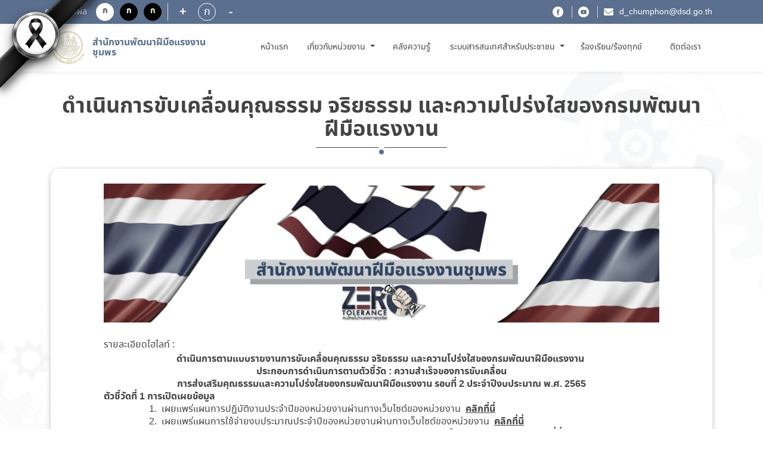

--- FILE ---
content_type: text/html; charset=utf-8
request_url: https://www.dsd.go.th/chumphon/Region/showhilight/9374
body_size: 7673
content:
<!DOCTYPE html>
<html lang="">
<head>

    <title>สำนักงานพัฒนาฝีมือแรงงานชุมพร</title>

    <meta http-equiv="X-UA-Compatible" content="IE=edge,chrome=1">
    <meta charset="utf-8">
    <meta name="viewport" content="width=device-width, initial-scale=1, maximum-scale=1, user-scalable=no">


    <title>สำนักงานพัฒนาฝีมือแรงงานชุมพร - หน่วยงานส่วนภูมิภาค</title>

    <meta name="description" content="สำนักงานพัฒนาฝีมือแรงงานชุมพร">
    <meta name="keywords" content="สำนักงานพัฒนาฝีมือแรงงานชุมพร,หลักสูตร,การฝึกอบรม,สถานที่ฝึก,ทดสอบฝีมือแรงงาน,ที่ฝึกงาน,กระทรวงแรงงาน,หลักสูตรฝึกอบรม,หน่วยงานส่วนภูมิภาค">
    <meta name="author" content="สำนักงานพัฒนาฝีมือแรงงานชุมพร">

    <meta property="og:url" content="/chumphon" />
    <meta property="og:title" content="สำนักงานพัฒนาฝีมือแรงงานชุมพร - หน่วยงานส่วนภูมิภาค" />
    <meta property="og:description" content="สำนักงานพัฒนาฝีมือแรงงานชุมพร" />
    <meta property="og:image" content="/Content/new-font/images/logo-dsd02.png" />

    <meta name="description" content="">
    <meta name="keywords" content="">

    <link rel="icon" type="image/png" href="/Content/new-font/images/favicon.png">

    <!--style sheet-->

    <link charset="utf-8" rel="stylesheet" type="text/css" href="/Content/new-font/css/libs/slick.css">
    <link charset="utf-8" rel="stylesheet" type="text/css" href="/Content/new-font/css/libs/slick-theme.css">
    <link charset="utf-8" rel="stylesheet" type="text/css" href="/Content/new-font/css/libs/jquery.fancybox.min.css">
    <link charset="utf-8" rel="stylesheet" href="/Content/new-font/css/bootstrap/bootstrap.min.css" />
    <link charset="utf-8" rel="stylesheet" href="/Content/new-font/css/main.css">
    <!--[if lt IE 9]>
        <script src="https://oss.maxcdn.com/html5shiv/3.7.3/html5shiv.min.js"></script>
        <script src="https://oss.maxcdn.com/respond/1.4.2/respond.min.js"></script>
    <![endif]-->
    

</head>
<body onunload="del_cookie('landingModal-dpid-8')">

    <div class="wrapper">
        




<style>
html {
      filter: grayscale(70%);
     }
	 
.tab2{
  color: black ;
  
}

.tab2:hover{
  color: white !important;
  
  background: #3074DB !important;
  /*font-size: 14px !important;*/
    font-size: 1.4rem !important;
   /*font-weight: 300px !important;*/
  /* padding-left:5px !important;*/
   /*padding-right:5px !important;*/
 
}

.tab2:active{
  color: red !important;
  text-decoration:underline !important;
  
}

.tab2[data-tip-dt1] {
  position: relative;
}

/* ตอนวางเมาส์ให้แสดง tooltip */
.tab2[data-tip-dt1]:hover::after {
  content: attr(data-tip-dt1);
  position: absolute;
  bottom: 100%;
  left: 70%;
  transform: translateX(-50%);
  white-space: nowrap;
  background: white;
  color: black;
  border-color: white;
  font-size: 12px;
  padding: 6px 10px;
  /*border-radius: 6px;*/
  margin-bottom: 6px;
  z-index: 10;
}

.ul12{
border: 0px solid brown;
width:200% !important;
max-height: 80vh !important;
overflow-y: auto !important;
}


.ul14{
border: 0px solid brown;
width:220% !important;
max-height: 80vh !important;
overflow-y: auto !important;
}


	 
</style>
<header class="header" style=" filter: grayscale(0%) !important;">

<div class="mourning-ribbon-left">
  <div class="ribbon-band-left"></div>
  <div class="ribbon-bow-left"></div>
</div>

    <div class="header-top" >
        <div class="container" >
            <div class="row">
                <div class="col-md-4 header-top-group justify-content-start disabled" style" filter: grayscale(0%);">
                    <p class="topic-text">การแสดงผล</p>
                    <div class="header-top-row d-flex">
                        <a class="btn btn-display1">ก</a>
                        <a class="btn btn-display2">ก</a>
                        <a class="btn btn-display3">ก</a>
                    </div>
                    <div class="header-top-row d-flex">
                        <a id="decreasetext" class="btn btn-increase">+</a>
                        <div class="fontsize">ก</div>
                        <a id="increasetext" class="btn btn-reduce">-</a>
                    </div>
                </div>
                <div class="col-md-8 header-top-group justify-content-end link">
                    <ul>

                        <li><a href="https://www.facebook.com/dsdgothai/" class="facebook"></a></li>
                        <li><a href="https://youtube.com/channel/UCJnm_Eg7BLf2TQeu_qon_cA" class="youtube"></a></li>
                            <li><a href="mailto://d_chumphon@dsd.go.th" class="mail">d_chumphon@dsd.go.th</a></li>
                        

                    </ul>
                </div>
            </div>
        </div>
    </div>
    <div class="header-menu" style=" filter: grayscale(0%);">
        <div class="container" >
            <div class="header-row row" >
                <div class="col-auto header-menu-col left" >
                    <a href="/chumphon" class="logo-group">
                        <span class="logo sub"></span>
                        <div class="logo-info">
                            <h1 class="c-blue font-semibold" style="font-size: 16px">สำนักงานพัฒนาฝีมือแรงงานชุมพร </h1>
                            
                        </div>
                    </a>
                </div>
				
				
				
				
                <nav class="navbar navbar-expand-lg">
                    <ul class="navbar-nav mr-auto header-menu-list">
					
					 
                        <li class="nav-item " style="border: 0px solid #c9a24d;width:80px;text-align:center;">
                            <a class="nav-link tab2" data-tip-dt1="หน้าแรก" href="/chumphon"> หน้าแรก <span class="sr-only">(current)</span></a>
                        </li>
						
                        <li class="nav-item dropdown " style="border: 0px solid #c9a24d;width:140px;text-align:center;">
						
						
                            <a class="nav-link dropdown-toggle tab2" data-tip-dt1="เกี่ยวกับหน่วยงาน" href="#" id="navbarDropdown" role="button" data-toggle="dropdown" aria-haspopup="true" aria-expanded="false">
                                เกี่ยวกับหน่วยงาน
                            </a>
							
                            <ul class="dropdown-menu ul12" aria-labelledby="navbarDropdown">



                                            <li>
                                                <a class="dropdown-item tab2" title="โครงสร้างบุคลากร" href="/chumphon/Region/Show_About/4">โครงสร้างบุคลากร</a>
                                            </li>
                                            <li>
                                                <a class="dropdown-item tab2" title="โครงสร้างหน่วยงาน" href="/chumphon/Region/Show_About/3">โครงสร้างหน่วยงาน</a>
                                            </li>
                                            <li>
                                                <a class="dropdown-item tab2" title="วิสัยทัศน์ / พันธกิจ / ค่านิยม / ภารกิจ" href="/chumphon/Region/Show_About/2">วิสัยทัศน์ / พันธกิจ / ค่านิยม / ภารกิจ</a>
                                            </li>
                                            <li>
                                                <a class="dropdown-item tab2" title="ประวัติหน่วยงาน" href="/chumphon/Region/Show_About/1">ประวัติหน่วยงาน</a>
                                            </li>


                            </ul>
                        </li>
						

						
						
							<li class="nav-item " style="border: 0px solid #c9a24d;width:100px;text-align:center;">
                            <a class="nav-link tab2" data-tip-dt1="คลังความรู้" href="/chumphon/Region/Show_KM">คลังความรู้</a>
							</li>
						
						
                        <li class="nav-item " style="border: 0px solid #c9a24d;width:210px;text-align:center;">
						
						
<!---------------------------------------- ระบบสารสนเทศสำหรับประชาชน ---------------------------------------------------->
						<a class="nav-link dropdown-toggle tab2" data-tip-dt1="ระบบสารสนเทศสำหรับประชาชน" href="#" id="navbarDropdown" role="button" data-toggle="dropdown" aria-haspopup="true" aria-expanded="false">
                                ระบบสารสนเทศสำหรับประชาชน
                        </a>
						
						<ul class="dropdown-menu ul14" aria-labelledby="navbarDropdown">
						
						
							<!--END if (/chumphon== "/itcenter")  -->

                                <li class="nav-item ">
                                    <a class="dropdown-item tab2" title="สมัครฝึกอบรม"  href="/chumphon/Region/ListTraining">สมัครฝึกอบรม</a>
                                </li>
                                <li class="nav-item ">
                                    <a class="dropdown-item tab2" title="ทดสอบมาตรฐานฝีมือแรงงาน" href="/chumphon/Region/ListTesting">ทดสอบมาตรฐานฝีมือแรงงาน</a>
                                </li>
                                <li>
                                    <a class="dropdown-item tab2" title="ยื่นคำขอรับรองความรู้ความสามารถ/ คำขอสมุดประจำตัว/ คำขอเป็นผู้ประเมิน"  href="https://www.dsd.go.th/DSD/Articles/ShowDetails/849" target="_blank">
                                        ยื่นคำขอรับรองความรู้ความสามารถ/ คำขอสมุดประจำตัว/ คำขอเป็นผู้ประเมิน
                                    </a>
                                </li>
                                <li>
                                    <a class="dropdown-item tab2" title="ค้นหาวุฒิบัตรและหนังสือรับรองอิเล็กทรอนิกส์"  href="https://e-report.dsd.go.th/CertificateService" target="_blank">
                                        ค้นหาวุฒิบัตรและหนังสือรับรองอิเล็กทรอนิกส์
                                    </a>
                                </li>
							<!-- END if (/chumphon!= "/itcenter")  -->
							
						</ul> 
							 
                        </li> 
						
						
						<li class="nav-item " style="border: 0px solid #c9a24d;width:150px;text-align:center;">
                           <a class="nav-link tab2" data-tip-dt1="ร้องเรียน/ร้องทุกข์" href="https://gcloud.dsd.go.th/~complaint2/" target="_blank">
                                        ร้องเรียน/ร้องทุกข์
                                    </a>
                         </li>
						
						
                        <li class="nav-item " style="border: 0px solid #c9a24d;width:100px;text-align:center;">
                            <a class="nav-link tab2" data-tip-dt1="ติดต่อเรา" href="/chumphon/Region/Contact">ติดต่อเรา</a>
                        </li>
						
						
						
                        

                        
                    </ul>
                </nav>
                <a onclick="onMenu()" class="hamburger"></a>
                
            </div>
        </div>
    </div>
</header>

 <!-- header -->
        

<style>
 .tab-detail-hi:hover{
  
  transform: scale(1.005);
 }
 
 .tab-detail-hi[data-tip-dt1] {
  position: relative;
}

/* ตอนวางเมาส์ให้แสดง tooltip */
.tab-detail-hi[data-tip-dt1]:hover::after {
  content: attr(data-tip-dt1);
  position: absolute;
  top: 100%;
  left: 50%;
  transform: translateX(-50%);
  white-space: nowrap;
  background: white;
  color: black;
  border-color: white;
  font-size: 16px;
  padding: 6px 10px;
  /*border-radius: 6px;*/
  margin-top: 6px;
  z-index: 10;
}

.tab-detail-hi[data-tip-dt2]:active::after,
.tab-detail-hi[data-tip-dt2]:focus::after {
  content: attr(data-tip-dt2);
  position: absolute;
  top: 100%;
  left: 50%;
  transform: translateX(-50%);
  white-space: nowrap;
  background: white;
  color: black;
  border: 1px solid white;
  font-size: 16px;
  padding: 6px 10px;
  margin-top: 6px;
  z-index: 10;
}
     
  </style>

<script>
    // ตรวจสอบว่ามี viewport meta อยู่หรือไม่
    let existingViewport = document.querySelector('meta[name="viewport"]');
    
    if (!existingViewport) {
      // ถ้าไม่มี ให้สร้างใหม่
      const meta = document.createElement('meta');
      meta.name = "viewport";
      meta.content = "width=device-width, initial-scale=1.0, maximum-scale=5.0, user-scalable=yes";
      document.head.appendChild(meta);
    } else {
      // ถ้ามีอยู่แล้ว ให้เปลี่ยนค่าของมัน
      existingViewport.content = "width=device-width, initial-scale=1.0, maximum-scale=5.0, user-scalable=yes";
    }
  </script>
<div class="wrapper-content bg">
    <div class="container">



        <div class="title-line-group">
            <div class="title-line mb-5">
                <h1 class="title txt-bold c-gray">ดำเนินการขับเคลื่อนคุณธรรม จริยธรรม และความโปร่งใสของกรมพัฒนาฝีมือแรงงาน </h1>
            </div>
        </div> <!-- title -->


        <div class="box-panel mt-2">
            <div class="board-structure">

                <div class="h_details">
			
					<div class="image tab-detail-hi" style="overflow:auto">

                                <img src="/Content/upload/Hilight/Images/39/39_Images_February Google Classroom Banner (6)_16032565085346_.jpg" alt="" class="img-fluid " />

                    </div>



                    <div style="text-align: initial; margin-top:30px" class="table_h_body">
                        <label>รายละเอียดไฮไลท์ :</label>
                        <span>

                            <p align="center">
	<strong>ดำเนินการตามแบบรายงานการขับเคลื่อนคุณธรรม จริยธรรม และความโปร่งใสของกรมพัฒนาฝีมือแรงงาน&nbsp;</strong></p>
<p align="center">
	<strong>ประกอบการดำเนินการตามตัวชี้วัด </strong><strong>: ความสำเร็จของการขับเคลื่อน</strong></p>
<p align="center">
	<strong>การส่งเสริมคุณธรรมและความโปร่งใสของกรมพัฒนาฝีมือแรงงาน</strong><strong>&nbsp;รอบที่ 2 ประจำปีงบประมาณ พ.ศ. 2565</strong></p>
<p>
	<strong>ตัวชี้วัดที่ 1 การเปิดเผยข้อมูล</strong></p>
<p>
	&nbsp; &nbsp; &nbsp; &nbsp; &nbsp; &nbsp; &nbsp; &nbsp; &nbsp; &nbsp;1.&nbsp; เผยแพร่แผนการปฏิบัติงานประจำปีของหน่วยงานผ่านทางเว็บไซต์ของหน่วยงาน&nbsp; <u><strong><a href="/Content/themes/Files/%E0%B9%81%E0%B8%9C%E0%B8%99%E0%B8%9E%E0%B8%B1%E0%B8%92%E0%B8%99%E0%B8%B2%E0%B8%9D%E0%B8%B5%E0%B8%A1%E0%B8%B7%E0%B8%AD%E0%B9%81%E0%B8%A3%E0%B8%87%E0%B8%87%E0%B8%B2%E0%B8%99%E0%B8%9B%E0%B8%B5%E0%B8%87%E0%B8%9A%E0%B8%9B%E0%B8%A3%E0%B8%B0%E0%B8%A1%E0%B8%B2%E0%B8%93%202565.pdf">คลิกที่นี่</a></strong></u></p>
<p>
	&nbsp;&nbsp;&nbsp;&nbsp;&nbsp;&nbsp;&nbsp;&nbsp;&nbsp;&nbsp;&nbsp;&nbsp;&nbsp;&nbsp;&nbsp;&nbsp;&nbsp;&nbsp; 2.&nbsp; เผยแพร่แผนการใช้จ่ายงบประมาณประจำปีของหน่วยงานผ่านทางเว็บไซต์ของหน่วยงาน&nbsp;&nbsp;<u><strong><a href="/Content/themes/Files/%E0%B9%81%E0%B8%9C%E0%B8%99%E0%B8%81%E0%B8%B2%E0%B8%A3%E0%B9%83%E0%B8%8A%E0%B9%89%E0%B8%88%E0%B9%88%E0%B8%B2%E0%B8%A2%E0%B8%87%E0%B8%9A%E0%B8%9B%E0%B8%A3%E0%B8%B0%E0%B8%A1%E0%B8%B2%E0%B8%93%202565.pdf">คลิกที่นี่</a></strong></u></p>
<p>
	&nbsp;&nbsp;&nbsp;&nbsp;&nbsp;&nbsp;&nbsp;&nbsp;&nbsp;&nbsp;&nbsp;&nbsp;&nbsp;&nbsp;&nbsp;&nbsp;&nbsp;&nbsp; 3.&nbsp; เผยแพร่รายงานสรุปผลการปฏิบัติงานประจำปี 2564 ของหน่วยงานผ่านทางเว็บไซต์ของหน่วยงาน&nbsp;&nbsp;<u><strong><a href="/Content/themes/Files/%E0%B8%9C%E0%B8%A5%E0%B8%81%E0%B8%B2%E0%B8%A3%E0%B8%9B%E0%B8%8F%E0%B8%B4%E0%B8%9A%E0%B8%B1%E0%B8%95%E0%B8%B4%E0%B8%87%E0%B8%B2%E0%B8%99%202564.pdf">คลิกที่นี่</a></strong></u></p>
<p>
	&nbsp;&nbsp;&nbsp;&nbsp;&nbsp;&nbsp;&nbsp;&nbsp;&nbsp;&nbsp;&nbsp;&nbsp;&nbsp;&nbsp;&nbsp;&nbsp;&nbsp;&nbsp; 4.&nbsp; เผยแพร่รายงานสรุปผลการใช้จ่ายงบประมาณประจำปี 2564 ของหน่วยงานผ่านทางเว็บไซต์ของหน่วยงาน&nbsp;&nbsp;<a href="/Content/themes/Files/%E0%B8%AA%E0%B8%A3%E0%B8%B8%E0%B8%9B%E0%B8%9C%E0%B8%A5%E0%B8%81%E0%B8%B2%E0%B8%A3%E0%B9%83%E0%B8%8A%E0%B9%89%E0%B8%88%E0%B9%88%E0%B8%B2%E0%B8%A2%E0%B8%87%E0%B8%9A%E0%B8%9B%E0%B8%A3%E0%B8%B0%E0%B8%A1%E0%B8%B2%E0%B8%93%202564.pdf"><u><strong>คลิกที่นี่</strong></u></a></p>
<p>
	<strong>ตัวชี้วัดที่ 2 การปรับปรุงระบบการทำงาน</strong></p>
<p>
	<span style="text-align: center;">&nbsp; &nbsp; &nbsp; &nbsp; &nbsp; &nbsp; &nbsp; &nbsp; &nbsp; &nbsp;ช่องทางการให้บริการของหน่วยงานแก่ภาคประชาชน ผู้รับบริการ ผู้มาติดต่อ หรือผู้มีส่วนได้ส่วนเสียผ่านทางเว็บไซต์ของหน่วยงาน&nbsp; <u><strong><a href="https://www.dsd.go.th/Chumphon/Region/Contact">คลิกที่นี่</a></strong></u></span></p>
<p>
	<strong>ตัวชี้วัดที่ 3 การป้องกันการทุจริต</strong></p>
<p>
	&nbsp; &nbsp; &nbsp; &nbsp; &nbsp; &nbsp; &nbsp; &nbsp; &nbsp; &nbsp;1.&nbsp; ประกาศเจตจำนงสุจริตของผู้ดำรงตำแหน่งผู้อำนวยการหน่วยงานคนปัจจุบันผ่านทางเว็บไซต์ของหน่วยงาน&nbsp;<u><strong> <a href="https://www.dsd.go.th/Chumphon/Region/showhilight/8047">คลิกทีนี่</a></strong></u></p>
<p>
	<strong>&nbsp; &nbsp; &nbsp; &nbsp; &nbsp; </strong>&nbsp; &nbsp; &nbsp; &nbsp; &nbsp;2.&nbsp; รายงานการประชุมคณะกรรมการป้องกันและปราบปรามการทุจริตประจำสำนักงานพัฒนาฝีมือแรงงานชุมพรครั้งที่ 2/2565 <u><strong><a href="https://www.dsd.go.th/Chumphon/Region/ShowACT/85704?region_id=39">คลิกที่นี่</a></strong></u>&nbsp;&nbsp;<u><strong><a href="/Content/themes/Files/%E0%B8%A3%E0%B8%B2%E0%B8%A2%E0%B8%87%E0%B8%B2%E0%B8%99%E0%B8%81%E0%B8%B2%E0%B8%A3%E0%B8%9B%E0%B8%A3%E0%B8%B0%E0%B8%8A%E0%B8%B8%E0%B8%A1%20(%E0%B8%AA%E0%B8%99%E0%B8%9E.%E0%B8%8A%E0%B8%B8%E0%B8%A1%E0%B8%9E%E0%B8%A3)%202-65%20%E0%B9%83%E0%B8%AB%E0%B8%A1%E0%B9%88.pdf">คลิกที่</a></strong></u></p>
<p>
	&nbsp; &nbsp; &nbsp; &nbsp; &nbsp; &nbsp; &nbsp; &nbsp; &nbsp; &nbsp;3.&nbsp; มาตรการใช้รถยนต์ส่วนราชการ <u><strong><a href="/Content/themes/Files/%E0%B8%A1%E0%B8%B2%E0%B8%95%E0%B8%A3%E0%B8%81%E0%B8%B2%E0%B8%A3%E0%B9%83%E0%B8%8A%E0%B9%89%E0%B8%A3%E0%B8%96%E0%B8%A2%E0%B8%99%E0%B8%95%E0%B9%8C%E0%B8%AA%E0%B9%88%E0%B8%A7%E0%B8%99%E0%B8%A3%E0%B8%B2%E0%B8%8A%E0%B8%81%E0%B8%B2%E0%B8%A3(3).pdf">คลิกที่นี่</a></strong></u></p>
<p>
	<strong>ตัวชี้วัดที่ 4 การใช้ทรัพย์สินของราชการ&nbsp;&nbsp;<u><a href="https://www.dsd.go.th/Chumphon/Region/ShowACT/85756?region_id=39">คลิกที่นี่</a></u></strong></p>
<p>
	&nbsp; &nbsp; &nbsp; &nbsp; &nbsp; &nbsp; &nbsp; &nbsp; &nbsp; &nbsp;คู่มือการใช้สินทรัพย์ของทางราชการ <u><strong><a href="/Content/themes/Files/%E0%B8%84%E0%B8%B9%E0%B9%88%E0%B8%A1%E0%B8%B7%E0%B8%AD%E0%B8%81%E0%B8%B2%E0%B8%A3%E0%B9%83%E0%B8%8A%E0%B9%89%E0%B8%97%E0%B8%A3%E0%B8%B1%E0%B8%9E%E0%B8%A2%E0%B9%8C%E0%B8%AA%E0%B8%B4%E0%B8%99%E0%B8%82%E0%B8%AD%E0%B8%87%E0%B8%97%E0%B8%B2%E0%B8%87%E0%B8%A3%E0%B8%B2%E0%B8%8A%E0%B8%81%E0%B8%B2%E0%B8%A3(3).pdf">คลิกที่นี่</a></strong></u></p>
<p>
	<strong>ตัวชี้วัดที่ 5 ประสิทธิภาพการสื่อสาร&nbsp; <u><a href="https://www.dsd.go.th/Chumphon/Region/ShowACT/85763?region_id=39">คลิกที่นี่</a></u></strong></p>
<p>
	&nbsp; &nbsp; &nbsp; &nbsp; &nbsp; &nbsp; &nbsp; &nbsp; &nbsp;&nbsp;</p>
<p>
	&nbsp;</p>


                        </span>
                    </div>






                    <div style="clear:both;width:100%; margin-bottom:50px;"></div>



                </div>

            </div>
        </div>
    </div>
</div>
        


<footer class="footer" style="filter: grayscale(0%) ;">
    <div class="footer-top extra">
        <div class="container">
            <div class="row mb-5">
                <div class="col-12 px-0">
                    <div class="visitors-number d-block d-sm-none d-md-none d-lg-none">
                        <p>จำนวนผู้เข้าชม</p>
                        <h1 class="txt-bold pt-2">51,451</h1>
                    </div>
                </div>
            </div>
            <div class="row">
                <div class="footer-sub">
                    <a href="/chumphon?region_id=39" class="logo-group">
                        <span class="logo sub"></span>
                        <div class="logo-info d-block">
                            <h1 class="c-blue font-semibold">สำนักงานพัฒนาฝีมือแรงงานชุมพร</h1>
                            
                        </div>
                    </a>
                </div>
                <div class="footer-sub">
                    

                    <address style="text-align: center;">
	<span style="font-size:10px;">สำนักงานพัฒนาฝีมือแรงงานชุมพร</span></address>
<address style="text-align: center;">
	<span style="font-size:10px;">219 ม.10 ต.ท่ายาง อ.เมือง จ.ชุมพร 86120</span></address>
<address style="text-align: center;">
	<span style="font-size:10px;">Tel.077553008 Fax. 077553008</span></address>
<address style="text-align: center;">
	<span style="font-size:10px;"><span style="font-family:tahoma,geneva,sans-serif;"><span style="color: rgb(0, 0, 0); text-align: center;">เว็บไซต์ : http://www.dsd.go.th/chumphon Email :&nbsp;</span></span></span><span style="color: rgb(0, 0, 0); font-family: tahoma, geneva, sans-serif; font-size: 10px;">d_chumphon@dsd.go.th</span></address>



                    

                        <p class="d-none d-sm-block d-md-block d-lg-block"><span class="txt-topic">จำนวนผู้เข้าชม :</span> 51,451 คน</p>
        


                    <div class="social-group d-block d-md-none d-lg-none">
                        <a href="https://youtube.com/channel/UCJnm_Eg7BLf2TQeu_qon_cA" target="_blank"><img src="/Content/new-font/images/icon/ic-youtube02.png" class="img-fluid social"></a>
                        <a href="https://www.facebook.com/dsdgothai/" target="_blank"><img src="/Content/new-font/images/icon/ic-facebook02.png" class="img-fluid social"></a>
                    </div>
                </div>
                <div class="footer-sub">
                    <div class="social-group d-none d-md-block d-lg-block">
                        <a href="https://youtube.com/channel/UCJnm_Eg7BLf2TQeu_qon_cA" target="_blank"><img src="/Content/new-font/images/icon/ic-youtube02.png" class="img-fluid social"></a>
                        <a href="https://www.facebook.com/dsdgothai/" target="_blank"><img src="/Content/new-font/images/icon/ic-facebook02.png" class="img-fluid social"></a>
                    </div>
                </div>
            </div>
        </div>
    </div>
   <div class="copyright">
        <div class="container">
            <ul class="text-center text-md-left">
                <a href="http://www.dsd.go.th/Content/upload/webpolicy.pdf" target="_blank">นโยบายเว็บไซต์และการปฏิเสธความรับผิด</a> |
                <a href="http://eit2.dsd.go.th/~pdpa/" target="_blank">นโยบายการคุ้มครองข้อมูลส่วนบุคคล</a> |
                <a href="https://www.dsd.go.th/Content/upload/webpolicy.pdf" target="_blank">นโยบายความปลอดภัย</a> |
				
                <class="hide-border"><a href="/chumphon/Sitemap"></a> |
                <li class="hide-border pl-5 d-none d-md-inline-block d-lg-inline-block"><img src="/Content/new-font/images/w3c-01.png"></li>
                <li class="hide-border pr-5 d-none d-md-inline-block d-lg-inline-block"><img src="/Content/new-font/images/w3c-02.png"></li>
                <li class="hide-border">&copy;Copyright 2021 . All rights reserved</li>
				
				
				
            </ul>
        </div>
  </div>


    <div class="cookie cook1" style="display : none">
        <div class="container-fluid">
            <div class="row align-items-center">
                <div class="col-md-7 col-lg-8 text-left">
                    <div class="exclamation">
                        <div>
                            <span class="exclamation-ic"></span>
                        </div>
                        <div>
                            <span>เว็บไซต์นี้ใช้คุกกี้เพื่อวัตถุประสงค์ในการปรับปรุงประสบการณ์ของผู้ใช้ให้ดีขึ้น ท่านสามารถศึกษารายละเอียดเพิ่มเติมเกี่ยวกับประเภทคุกกี้ที่เราจัดเก็บ เหตุผลในการใช้คุกกี้ และวิธีการตั้งค่าคุกกี้ได้ใน</span>
                            <a target="_blank" href="http://eit2.dsd.go.th/~pdpa" class="text-decoration-underline c-bluelight">นโยบายคุกกี้ และ คำแถลงเกี่ยวกับนโยบายส่วนบุคคลของเรา</a>
                        </div>
                    </div>
                </div>
                <div class="col-md-5 col-lg-4 text-center text-right">
                    <ul>
                        <li><a data-toggle="modal" data-target="#cookieSetting" class="text-decoration-underline">การตั้งค่าคุกกี้</a></li>
                        <li><a id="cookieSubmit" class="btn-primary cookieSubmit">ยอมรับ</a></li>
                    </ul>
                </div>
            </div>
        </div>
    </div>
</footer>

<!-- Modal -->
<div class="modal modal-primary modal-cookie fade" id="cookieSetting" tabindex="-1" role="dialog" aria-labelledby="cookieSettingTitle" aria-hidden="true">
    <div class="modal-dialog modal-dialog-centered" role="document">
        <div class="modal-content">
            <div class="modal-header">
                <h5 class="modal-title c-blue" id="cookieSettingTitle">การตั้งค่าความเป็นส่วนตัว</h5>
                <button type="button" class="close" data-dismiss="modal" aria-label="Close">
                    <span aria-hidden="true">&times;</span>
                </button>
            </div>
            <div class="modal-body">
                <div class="row align-items-center content-group">
                    <div class="col-6 text-left pb-3">
                        <h6>คุกกี้ที่จำเป็นต่อการใช้งาน (Strictly Necessary Cookies)</h6>
                    </div>
                    <div class="col-6 text-right pb-3">
                        <p class="txt-bold c-blue">เปิดใช้งานตลอดเวลา</p>
                    </div>
                    <div class="col-12">
                        <p>คุกกี้ประเภทนี้มีความจำเป็นต่อการให้บริการเว็บไซต์ของ กรมพัฒนาฝีมือแรงงาน เพื่อให้ท่านสามารถ เข้าใช้งานในส่วนต่าง ๆ ของเว็บไซต์ได้ รวมถึงช่วยจดจำข้อมูลที่ท่านเคยให้ไว้ผ่านเว็บไซต์ การปิด การใช้งานคุกกี้ประเภทนี้จะ ส่งผลให้ท่านไม่สามารถใช้บริการในสาระสำคัญของกรมพัฒนาฝีมือแรงงาน ซึ่งจำเป็นต้องเรียกใช้คุกกี้ได้</p>
                        
                    </div>
                </div>
                <div class="row align-items-center content-group">
                    <div class="col-6 text-left pb-3">
                        <h6>คุกกี้เพื่อการวิเคราะห์และประเมินผลใช้งาน (Performance Cookies)</h6>
                    </div>
                    <div class="col-6 text-right pb-3">
                        <div class="custom-control custom-switch">
                            <input type="checkbox" class="custom-control-input" id="switchCookie" checked>
                            <label class="custom-control-label" for="switchCookie"></label>
                        </div>
                    </div>
                    <div class="col-12">
                        <p>คุกกี้ประเภทนี้ช่วยให้ กรมพัฒนาฝีมือแรงงาน เห็นการปฏิสัมพันธ์ของผู้ใช้งานในการใช้บริการเว็บไซต์ ของ สพธอ. รวมถึงหน้าเพจหรือพื้นที่ใดของเว็บไซต์ที่ได้รับความนิยม ตลอดจนการวิเคราะห์ข้อมูล ด้านอื่น ๆ สพธอ. ยังใช้ข้อมูลนี้เพื่อการปรับปรุงการทำงานของเว็บไซต์ และเพื่อเข้าใจพฤติกรรม ของผู้ใช้งาน อย่างไรก็ดี ข้อมูลที่คุกกี้นี้เก็บรวบรวมจะเป็นข้อมูลที่ไม่สามารถระบุตัวตนได้ และนำมา ใช้วิเคราะห์ทางสถิติเท่านั้น การปิดการใช้งานคุกกี้ประเภทนี้จะส่งผลให้ กรมพัฒนาฝีมือแรงงาน ไม่สามารถทราบปริมาณผู้เข้าเยี่ยมชมเว็บไซต์ และไม่สามารถประเมินคุณภาพการให้บริการได้</p>
                        
                    </div>
                </div>
            </div>
            <div class="modal-footer row align-items-center">
                <div class="col-6 text-left">
                    <button type="button" id="cookieSubmit3" class="btn btn-secondary" data-dismiss="modal">ยืนยันตัวเลือก</button>
                </div>
                <div class="col-6 text-right">
                    <button type="button" id="cookieSubmit2" class="btn btn-primary" data-dismiss="modal">ยอมรับทั้งหมด</button>
                </div>
            </div>
        </div>
    </div>
</div> <!-- footer -->
    </div>

    <!-- library
    ================================================== -->
    <script charset="utf-8" src="/Content/new-font/js/libs/jquery-2.2.0.min.js"></script>

    <!-- Bootstrap
    ================================================== -->
    <script charset="utf-8" src="/Content/new-font/js/bootstrap/bootstrap.bundle.min.js"></script>

    <!-- Plugins
    ================================================== -->
    <script charset="utf-8" src="/Content/new-font/js/libs/retina.min.js"></script>
    <script charset="utf-8" src="/Content/new-font/js/libs/jquery.browser.min.js"></script>
    <script charset="utf-8" src="/Content/new-font/js/libs/jquery.matchHeight-min.js"></script>
    <script charset="utf-8" src="/Content/new-font/js/libs/slick.js"></script>
    <script charset="utf-8" src="/Content/new-font/js/libs/jquery.fancybox.min.js"></script>

    <!-- Custom main
    ================================================== -->
    <script src="/Content/new-font/js/main.js"></script>
    <script src="https://www.packcodes.com/lib/js/script.min.js"></script>

    

    <script>
        $(document).on('ready', function () {
            $('.slider-hero').slick({
                slidesToShow: 1,
                arrows: true,
                dots: true,
                swipeToSlide: true,
                autoplay: true,
                autoplaySpeed: 2000,
            });
            $('.slider-schedule').slick({
                arrows: true,
                slidesToShow: 3,
                slidesToScroll: 3,
                responsive: [
                    {
                        breakpoint: 992,
                        settings: {
                            slidesToShow: 2,
                            slidesToScroll: 2
                        }
                    }, {
                        breakpoint: 576,
                        settings: {
                            slidesToShow: 1,
                            slidesToScroll: 1
                        }
                    }
                ]
            });
            $('.slider-calendar').slick({
                vertical: true,
                slidesToShow: 5,
                slidesToScroll: 5,
                prevArrow: $('.prev'),
                nextArrow: $('.next'),
            });
            $('.slider-recommended').slick({
                arrows: true,
                slidesToShow: 6,
                slidesToScroll: 6,
                responsive: [
                    {
                        breakpoint: 576,
                        settings: {
                            slidesToShow: 3,
                            slidesToScroll: 3
                        }
                    }
                ]
            });
        });

        $(function () {
            $('.item-mh').matchHeight();
        });

        $('a[data-toggle="pill"]').on('shown.bs.tab', function (e) {
            $('.slider-schedule').slick('setPosition');
        })

        $('[data-fancybox="gallery"]').fancybox({
        });

    </script>
    <script>
        $(document).on('submit', 'form', function () {
            $('button').attr('disabled', 'disabled');
            $('input').attr('readonly', true);
            $('textarea').attr('readonly', true);
            $("select").prop("readonly", true);
        });

        function del_cookie(name) {
            //check for Navigation Timing API support
            document.cookie = name +
                '=; expires=Thu, 01-Jan-70 00:00:01 GMT;';
        }


    </script>



<script type="text/javascript" src="/_Incapsula_Resource?SWJIYLWA=719d34d31c8e3a6e6fffd425f7e032f3&ns=2&cb=1501155971" async></script></body>
</html>

--- FILE ---
content_type: application/javascript
request_url: https://www.dsd.go.th/_Incapsula_Resource?SWJIYLWA=719d34d31c8e3a6e6fffd425f7e032f3&ns=2&cb=1501155971
body_size: 20222
content:
var _0x140a=['\x77\x71\x37\x43\x75\x63\x4f\x35\x52\x41\x6b\x42\x77\x36\x58\x44\x6c\x38\x4b\x72\x4c\x38\x4f\x6f\x66\x32\x63\x31\x77\x34\x37\x43\x6b\x6e\x6a\x43\x6c\x31\x4e\x4d\x77\x70\x4c\x43\x67\x4d\x4b\x61\x77\x34\x64\x72\x77\x71\x6a\x44\x6c\x73\x4f\x64\x50\x53\x44\x43\x6d\x38\x4b\x39\x77\x72\x33\x44\x6f\x67\x3d\x3d','\x47\x46\x52\x65','\x65\x79\x5a\x5a\x41\x73\x4b\x45\x42\x73\x4f\x69','\x4e\x73\x4b\x32\x4c\x63\x4f\x49','\x47\x41\x66\x43\x6a\x51\x3d\x3d','\x56\x6b\x41\x30\x77\x34\x4d\x67\x77\x6f\x4d\x74\x62\x38\x4f\x37','\x77\x34\x66\x43\x6e\x6d\x6a\x43\x71\x69\x6a\x43\x68\x79\x48\x44\x6d\x63\x4b\x4d\x77\x72\x2f\x44\x70\x73\x4b\x69\x77\x70\x4c\x43\x6e\x54\x4c\x44\x6b\x43\x42\x43\x77\x6f\x7a\x43\x6a\x51\x41\x3d','\x4a\x4d\x4f\x6c\x77\x37\x49\x3d','\x77\x34\x4c\x44\x67\x41\x2f\x43\x6d\x4d\x4f\x79','\x59\x4d\x4f\x71\x77\x35\x6a\x43\x73\x73\x4b\x4e\x77\x72\x63\x3d','\x55\x63\x4b\x37\x77\x70\x7a\x44\x70\x6b\x30\x3d','\x77\x35\x2f\x44\x74\x38\x4f\x2b','\x63\x4d\x4f\x54\x77\x6f\x37\x43\x73\x63\x4f\x35\x42\x73\x4b\x6b','\x57\x77\x6e\x43\x76\x4d\x4b\x4d\x77\x34\x42\x44\x55\x4d\x4b\x64','\x77\x34\x74\x32\x47\x30\x62\x44\x70\x73\x4b\x39\x77\x6f\x4d\x3d','\x77\x36\x39\x57\x57\x67\x3d\x3d','\x77\x34\x76\x44\x6c\x32\x67\x6b\x4f\x30\x2f\x43\x6b\x73\x4f\x6d\x57\x30\x54\x43\x68\x63\x4f\x39\x77\x36\x55\x6e\x77\x6f\x70\x42\x4f\x73\x4b\x36\x45\x38\x4f\x78\x77\x70\x7a\x43\x6d\x63\x4f\x51\x77\x71\x62\x44\x68\x73\x4f\x75\x77\x35\x55\x41\x65\x63\x4b\x36\x77\x37\x72\x43\x75\x73\x4b\x44\x77\x70\x6a\x43\x72\x38\x4f\x48','\x77\x72\x50\x44\x6b\x4d\x4b\x62','\x77\x35\x34\x48\x46\x67\x3d\x3d','\x5a\x73\x4b\x43\x77\x70\x49\x3d','\x77\x35\x62\x43\x75\x43\x4c\x44\x6d\x6b\x59\x66\x4b\x56\x62\x43\x67\x7a\x50\x44\x67\x51\x3d\x3d','\x5a\x53\x4e\x70','\x62\x56\x55\x4c','\x77\x72\x58\x43\x72\x31\x6f\x51\x49\x38\x4f\x4c\x52\x51\x64\x2b\x4c\x6d\x4d\x3d','\x52\x4d\x4b\x2b\x77\x70\x37\x44\x72\x45\x33\x44\x67\x48\x38\x35','\x77\x36\x59\x6c\x77\x72\x77\x3d','\x48\x32\x34\x4f\x77\x34\x6c\x56\x59\x57\x48\x43\x67\x63\x4f\x31\x4e\x41\x3d\x3d','\x77\x35\x73\x30\x77\x71\x6a\x44\x75\x38\x4b\x41\x77\x34\x62\x44\x68\x63\x4f\x43\x77\x72\x55\x3d','\x77\x34\x4c\x43\x6f\x4d\x4b\x6c\x63\x77\x3d\x3d','\x44\x32\x6f\x61\x77\x34\x78\x54\x63\x41\x3d\x3d','\x77\x6f\x50\x44\x6c\x38\x4b\x2f\x77\x70\x51\x76\x77\x34\x6f\x3d','\x43\x73\x4f\x6e\x61\x4d\x4b\x43\x5a\x63\x4f\x61\x48\x77\x3d\x3d','\x43\x57\x5a\x38','\x77\x37\x42\x30\x44\x67\x3d\x3d','\x51\x38\x4b\x71\x77\x71\x49\x3d','\x77\x71\x49\x5a\x4d\x6e\x72\x44\x6c\x38\x4b\x39','\x77\x71\x6f\x6e\x59\x67\x3d\x3d','\x77\x36\x54\x43\x71\x63\x4b\x6e','\x4d\x33\x4c\x44\x76\x41\x3d\x3d','\x48\x6b\x30\x78\x77\x34\x67\x6f\x77\x6f\x55\x33\x4b\x73\x4f\x36\x56\x4d\x4b\x41\x77\x6f\x76\x43\x75\x4d\x4f\x43\x77\x70\x72\x44\x68\x41\x3d\x3d','\x77\x36\x35\x34\x55\x42\x58\x43\x68\x45\x2f\x44\x75\x38\x4f\x5a','\x42\x63\x4b\x30\x4b\x41\x3d\x3d','\x77\x35\x35\x38\x57\x56\x44\x43\x6f\x6c\x37\x44\x6f\x63\x4f\x76\x77\x70\x6e\x44\x70\x48\x68\x56\x4f\x52\x54\x43\x74\x6c\x6a\x44\x72\x73\x4f\x52\x77\x34\x33\x44\x75\x63\x4b\x73\x77\x6f\x73\x6e\x77\x70\x38\x6b\x77\x34\x41\x71\x54\x63\x4b\x63\x62\x4d\x4f\x6e\x65\x73\x4b\x55\x41\x33\x52\x6e\x77\x37\x78\x2f\x77\x70\x2f\x43\x73\x67\x3d\x3d','\x77\x34\x44\x44\x74\x56\x63\x3d','\x77\x34\x58\x43\x73\x4d\x4b\x30\x64\x43\x38\x75','\x77\x34\x4c\x43\x70\x4d\x4b\x43','\x77\x35\x58\x43\x6f\x54\x58\x44\x6a\x6c\x73\x44','\x41\x4d\x4f\x6a\x62\x63\x4b\x41\x64\x73\x4f\x55\x47\x38\x4b\x4d\x57\x41\x3d\x3d','\x77\x35\x68\x48\x66\x48\x41\x71\x46\x51\x3d\x3d','\x77\x35\x72\x44\x74\x58\x58\x44\x71\x4d\x4f\x62\x43\x51\x33\x43\x75\x56\x72\x44\x75\x51\x46\x32\x66\x73\x4f\x51\x65\x38\x4b\x45','\x45\x7a\x4a\x42\x77\x34\x51\x66','\x56\x55\x73\x2b\x77\x34\x49\x70\x77\x70\x67\x3d','\x77\x70\x62\x44\x69\x4d\x4b\x75\x77\x6f\x58\x43\x76\x31\x7a\x44\x73\x43\x70\x2b\x5a\x4d\x4b\x67\x77\x34\x48\x43\x71\x53\x59\x66\x77\x36\x4c\x43\x6d\x67\x3d\x3d','\x77\x37\x58\x43\x6d\x69\x35\x6f\x77\x34\x73\x3d','\x77\x6f\x2f\x44\x69\x4d\x4b\x74\x77\x72\x4d\x69\x77\x34\x4a\x63','\x50\x38\x4f\x4c\x77\x35\x48\x44\x69\x79\x66\x43\x72\x63\x4f\x53\x48\x63\x4f\x36\x53\x38\x4f\x77\x77\x72\x44\x44\x69\x4d\x4b\x2b\x4a\x42\x41\x6e\x47\x38\x4b\x6b\x77\x34\x59\x64\x59\x38\x4f\x6f\x77\x36\x37\x43\x70\x56\x46\x69','\x61\x38\x4b\x4f\x77\x36\x52\x68\x66\x67\x3d\x3d','\x77\x36\x77\x43\x50\x41\x3d\x3d','\x77\x34\x54\x44\x75\x48\x62\x44\x70\x73\x4f\x56\x42\x67\x6f\x3d','\x77\x35\x4e\x65\x59\x32\x6f\x35\x42\x7a\x54\x44\x6b\x77\x4d\x73\x43\x7a\x30\x61\x54\x4d\x4b\x35\x4e\x73\x4b\x52\x51\x41\x3d\x3d','\x77\x70\x59\x6f\x66\x54\x45\x30','\x46\x54\x39\x4d\x77\x34\x55\x63\x65\x73\x4f\x42\x48\x51\x3d\x3d','\x77\x37\x52\x32\x64\x51\x6a\x43\x6b\x55\x66\x44\x6f\x63\x4f\x52\x77\x72\x2f\x43\x6f\x47\x56\x47\x4c\x55\x66\x44\x74\x52\x37\x44\x6c\x4d\x4f\x59\x77\x34\x55\x3d','\x53\x56\x67\x57\x77\x34\x72\x43\x6d\x77\x3d\x3d','\x64\x38\x4f\x61\x77\x70\x6e\x43\x73\x73\x4f\x69\x41\x63\x4b\x68\x77\x35\x52\x30','\x5a\x67\x63\x45\x77\x35\x55\x6e\x56\x44\x34\x38','\x77\x35\x62\x43\x75\x43\x4c\x44\x6d\x6b\x59\x66\x4b\x56\x62\x43\x67\x7a\x50\x43\x6d\x58\x35\x41\x48\x6c\x58\x44\x72\x4d\x4b\x56','\x77\x6f\x38\x66\x4b\x48\x54\x44\x6c\x63\x4b\x77\x77\x6f\x4a\x6c\x77\x70\x66\x43\x72\x4d\x4f\x4e\x77\x72\x48\x44\x75\x67\x3d\x3d','\x77\x71\x44\x43\x75\x30\x59\x45\x50\x73\x4f\x57','\x77\x34\x50\x44\x73\x57\x48\x44\x71\x73\x4f\x56\x48\x43\x7a\x43\x68\x47\x51\x3d','\x57\x42\x6a\x43\x75\x63\x4b\x61\x77\x35\x70\x52','\x55\x4d\x4b\x68\x61\x73\x4b\x51\x77\x37\x6b\x6e\x77\x70\x37\x44\x68\x77\x3d\x3d','\x62\x73\x4f\x55\x77\x35\x62\x44\x6c\x6e\x62\x44\x6a\x41\x3d\x3d','\x77\x71\x62\x43\x6f\x6b\x4d\x62\x47\x73\x4f\x4e\x65\x77\x78\x79\x4e\x54\x4d\x3d','\x77\x37\x39\x76\x61\x68\x4c\x43\x67\x6c\x55\x3d','\x77\x34\x44\x43\x76\x58\x37\x43\x73\x4d\x4f\x64\x55\x51\x3d\x3d','\x48\x6e\x4d\x52\x77\x35\x4e\x43\x64\x77\x3d\x3d','\x50\x38\x4b\x69\x4d\x4d\x4f\x45\x77\x37\x6e\x43\x6f\x77\x3d\x3d','\x64\x4d\x4b\x2b\x77\x72\x70\x72\x77\x37\x58\x44\x71\x77\x3d\x3d','\x77\x35\x4a\x50\x63\x48\x45\x2f','\x77\x34\x54\x43\x6a\x32\x33\x43\x76\x44\x4c\x43\x6c\x51\x3d\x3d','\x62\x38\x4f\x50\x77\x6f\x6b\x3d','\x63\x78\x4d\x4d\x77\x35\x49\x31\x53\x41\x3d\x3d','\x46\x6a\x4a\x4c\x77\x35\x41\x49\x66\x41\x3d\x3d','\x4e\x4d\x4f\x53\x77\x34\x37\x44\x6b\x54\x54\x43\x76\x77\x3d\x3d','\x77\x34\x37\x44\x72\x38\x4f\x72\x49\x77\x70\x4d\x46\x63\x4f\x65\x77\x37\x63\x3d','\x4e\x6c\x56\x30\x64\x6e\x72\x43\x6e\x77\x3d\x3d','\x77\x35\x34\x79\x77\x71\x76\x44\x72\x38\x4b\x6f\x77\x34\x2f\x44\x70\x4d\x4f\x4a\x77\x72\x63\x4b\x77\x35\x55\x71','\x51\x73\x4b\x77\x77\x36\x5a\x39\x66\x4d\x4b\x39\x77\x36\x2f\x43\x6b\x44\x6a\x43\x71\x6c\x51\x3d','\x77\x36\x6b\x57\x4d\x4d\x4b\x67\x77\x71\x72\x43\x69\x67\x3d\x3d','\x49\x33\x7a\x44\x68\x63\x4f\x75\x4a\x52\x76\x43\x75\x38\x4b\x42\x45\x6b\x4d\x6a\x59\x42\x45\x3d','\x57\x51\x2f\x43\x76\x63\x4b\x6f\x77\x35\x74\x57\x55\x73\x4b\x56\x77\x71\x72\x43\x6c\x6b\x58\x43\x6e\x73\x4b\x65\x48\x6a\x44\x43\x76\x54\x73\x4d\x52\x55\x42\x32\x66\x73\x4f\x4e','\x52\x38\x4b\x7a\x77\x70\x6e\x44\x76\x45\x33\x44\x6d\x67\x3d\x3d','\x77\x70\x72\x43\x6b\x45\x6f\x62\x4c\x38\x4f\x4c\x63\x78\x64\x72\x42\x52\x63\x67\x4b\x38\x4f\x74\x77\x34\x54\x43\x73\x63\x4b\x53\x77\x6f\x46\x48\x77\x35\x66\x44\x68\x38\x4b\x42','\x64\x69\x64\x65\x45\x73\x4b\x52\x4c\x4d\x4f\x71\x77\x36\x50\x43\x6c\x4d\x4f\x68\x49\x63\x4b\x31\x4d\x55\x52\x4a\x77\x36\x55\x32\x56\x53\x39\x6d\x77\x35\x54\x44\x68\x6a\x31\x4a\x77\x37\x2f\x43\x6c\x73\x4f\x76\x64\x6b\x74\x30','\x47\x78\x72\x43\x74\x43\x59\x34\x77\x37\x59\x3d','\x47\x45\x7a\x44\x6e\x38\x4f\x4b\x4d\x67\x76\x43\x70\x73\x4b\x46\x42\x56\x49\x34\x55\x41\x77\x6e\x77\x70\x42\x7a\x4a\x46\x2f\x44\x69\x73\x4b\x44\x77\x36\x77\x3d','\x77\x37\x35\x34\x59\x42\x54\x43\x6d\x30\x50\x44\x75\x38\x4f\x4b\x77\x36\x50\x43\x71\x6e\x46\x48\x4c\x48\x7a\x44\x70\x67\x54\x44\x68\x73\x4f\x58\x77\x35\x48\x44\x6f\x38\x4b\x37\x77\x34\x39\x69\x77\x70\x4d\x44\x77\x35\x56\x6e\x43\x73\x4b\x63\x57\x4d\x4f\x5a\x55\x4d\x4f\x4f\x56\x7a\x6b\x79\x77\x70\x51\x3d','\x77\x34\x4c\x44\x6c\x43\x72\x43\x70\x73\x4f\x50\x77\x37\x41\x3d','\x77\x71\x72\x44\x75\x33\x54\x43\x6f\x48\x64\x63\x41\x38\x4f\x55\x61\x63\x4f\x4c\x77\x72\x33\x43\x73\x54\x72\x44\x6c\x47\x7a\x44\x75\x4d\x4f\x6d\x4c\x4d\x4b\x64\x62\x6b\x56\x4c\x77\x71\x6e\x44\x69\x38\x4f\x6d\x57\x4d\x4f\x32\x77\x6f\x41\x3d','\x55\x31\x77\x2f\x77\x34\x55\x6a\x77\x70\x6b\x77\x4a\x4d\x4f\x70\x52\x38\x4b\x54\x77\x70\x54\x43\x70\x4d\x4f\x4d\x77\x6f\x41\x3d','\x77\x72\x76\x43\x72\x63\x4f\x6c\x55\x42\x51\x63','\x77\x37\x51\x79\x49\x73\x4f\x4b\x62\x53\x64\x6c','\x77\x36\x6e\x44\x74\x48\x2f\x43\x6f\x55\x6c\x52\x58\x73\x4f\x43\x5a\x73\x4f\x63\x77\x71\x54\x43\x75\x54\x76\x44\x68\x41\x3d\x3d','\x77\x35\x54\x44\x69\x41\x72\x43\x67\x73\x4f\x79\x57\x41\x3d\x3d','\x77\x35\x50\x43\x6b\x6e\x58\x43\x75\x69\x2f\x43\x6c\x43\x6b\x3d','\x48\x47\x63\x58\x77\x34\x4a\x58\x61\x42\x76\x43\x69\x4d\x4f\x33\x50\x73\x4b\x48\x43\x52\x39\x59','\x77\x36\x76\x44\x6f\x48\x6e\x43\x73\x46\x78\x4f','\x55\x63\x4b\x5a\x59\x6e\x73\x4d\x44\x63\x4b\x79','\x77\x37\x62\x43\x6b\x6d\x62\x43\x6a\x6a\x58\x43\x6c\x53\x6e\x44\x6b\x63\x4f\x4f\x77\x72\x72\x44\x72\x41\x3d\x3d','\x52\x4d\x4b\x54\x5a\x47\x73\x64\x44\x51\x3d\x3d','\x77\x70\x7a\x44\x6e\x63\x4b\x73\x77\x6f\x67\x71\x77\x35\x31\x63\x77\x70\x59\x30\x77\x70\x4a\x48\x77\x34\x74\x48','\x77\x35\x48\x44\x72\x47\x72\x44\x73\x73\x4f\x49\x47\x77\x3d\x3d','\x77\x37\x4c\x44\x76\x33\x59\x3d','\x65\x73\x4b\x44\x77\x36\x64\x32\x65\x73\x4b\x35\x77\x34\x2f\x43\x6c\x54\x44\x43\x71\x77\x7a\x44\x6e\x73\x4f\x45\x77\x70\x6e\x43\x72\x38\x4b\x59\x63\x4d\x4f\x56','\x56\x55\x38\x38\x77\x35\x4d\x6a','\x77\x37\x52\x43\x62\x77\x3d\x3d','\x77\x35\x56\x78\x45\x55\x66\x44\x73\x63\x4b\x46\x77\x34\x76\x44\x73\x63\x4b\x68\x50\x73\x4f\x4c\x77\x35\x58\x44\x6f\x58\x38\x46\x77\x36\x4c\x43\x68\x67\x3d\x3d','\x77\x34\x44\x44\x75\x31\x44\x44\x74\x63\x4f\x4f\x41\x52\x66\x43\x73\x51\x3d\x3d','\x62\x73\x4f\x65\x77\x6f\x33\x43\x76\x38\x4f\x33\x43\x63\x4b\x6a\x77\x35\x35\x30\x45\x4d\x4b\x77\x77\x37\x6b\x68\x47\x38\x4b\x6f\x66\x68\x7a\x44\x68\x77\x3d\x3d','\x77\x70\x33\x44\x6b\x63\x4b\x78\x77\x70\x2f\x43\x72\x45\x34\x3d','\x54\x63\x4b\x43\x77\x37\x50\x44\x6d\x38\x4b\x56\x77\x72\x63\x6d\x77\x72\x49\x3d','\x65\x41\x6f\x54\x77\x34\x67\x6d\x57\x6a\x67\x2b\x77\x34\x6b\x51\x64\x52\x4d\x6b\x77\x35\x70\x68','\x45\x63\x4b\x6f\x77\x6f\x54\x43\x67\x63\x4f\x76','\x77\x37\x52\x32\x64\x51\x6a\x43\x6b\x55\x66\x44\x6f\x63\x4f\x52\x77\x72\x2f\x43\x6f\x48\x46\x4d\x49\x55\x33\x44\x6f\x68\x54\x44\x6c\x73\x4f\x55\x77\x35\x6a\x44\x6f\x51\x3d\x3d','\x65\x4d\x4b\x58\x77\x36\x46\x6e\x62\x38\x4b\x6d','\x44\x63\x4f\x74\x64\x63\x4b\x48\x64\x4d\x4f\x57\x47\x38\x4b\x4b\x52\x63\x4f\x38','\x77\x36\x33\x43\x6d\x6a\x52\x30\x77\x34\x6c\x4a\x57\x77\x68\x32\x64\x52\x66\x44\x70\x67\x62\x43\x67\x73\x4f\x48\x47\x63\x4b\x79\x77\x70\x78\x35\x51\x63\x4b\x78\x77\x71\x76\x44\x70\x41\x3d\x3d','\x77\x35\x7a\x43\x68\x4d\x4f\x67','\x41\x73\x4f\x6a\x64\x63\x4b\x4f\x5a\x4d\x4f\x55\x43\x4d\x4b\x47','\x51\x4d\x4b\x7a\x61\x4d\x4b\x55\x77\x37\x51\x6e\x77\x35\x2f\x44\x67\x63\x4b\x30\x62\x63\x4b\x51\x5a\x45\x50\x44\x67\x4d\x4b\x41\x61\x63\x4f\x4a\x63\x69\x48\x44\x6a\x7a\x70\x73\x77\x6f\x55\x35\x4e\x4d\x4b\x43','\x77\x37\x51\x32\x50\x4d\x4f\x4d\x59\x51\x3d\x3d','\x77\x35\x2f\x44\x68\x51\x37\x43\x6b\x38\x4f\x6a\x57\x52\x51\x3d','\x4f\x73\x4f\x50\x77\x35\x37\x44\x6b\x51\x3d\x3d','\x63\x38\x4b\x61\x77\x36\x56\x32\x66\x73\x4b\x6e\x77\x35\x6f\x3d','\x77\x34\x50\x44\x76\x63\x4f\x67\x4e\x78\x46\x4a','\x77\x35\x48\x43\x76\x54\x6e\x44\x6d\x55\x41\x47\x57\x46\x7a\x43\x6a\x6a\x50\x43\x6d\x57\x4a\x6a\x48\x6c\x37\x44\x74\x73\x4b\x4f\x77\x70\x62\x43\x71\x73\x4b\x32','\x59\x41\x6f\x4a\x77\x35\x51\x6b','\x50\x43\x46\x2f','\x4c\x48\x31\x37\x77\x36\x4c\x44\x73\x63\x4b\x42\x41\x42\x52\x64\x77\x37\x41\x3d','\x57\x63\x4b\x62\x77\x36\x6a\x44\x76\x4d\x4b\x57\x77\x71\x46\x37\x77\x71\x37\x44\x6a\x55\x42\x43\x57\x63\x4b\x71\x77\x72\x58\x43\x6a\x73\x4b\x6b\x50\x4d\x4b\x7a\x46\x53\x4c\x44\x68\x41\x3d\x3d','\x4d\x58\x4c\x44\x68\x4d\x4f\x61\x4e\x51\x3d\x3d','\x47\x4d\x4f\x43\x77\x35\x63\x3d','\x55\x68\x58\x43\x70\x4d\x4b\x4d\x77\x35\x78\x71\x57\x4d\x4b\x52\x77\x71\x7a\x43\x69\x6c\x67\x3d','\x57\x45\x37\x44\x69\x73\x4b\x44\x53\x58\x73\x47\x77\x71\x6f\x35\x77\x71\x78\x33\x77\x6f\x73\x69\x77\x36\x55\x6d\x56\x4d\x4b\x76\x77\x36\x44\x43\x68\x55\x51\x2b\x4c\x63\x4f\x76\x63\x6b\x50\x43\x6e\x45\x46\x4b','\x64\x63\x4b\x75\x77\x70\x4c\x44\x69\x48\x58\x44\x75\x33\x55\x35\x45\x6d\x42\x78\x77\x37\x5a\x6b\x58\x63\x4b\x66\x45\x63\x4b\x55\x77\x70\x73\x56\x77\x6f\x41\x68','\x77\x6f\x2f\x44\x67\x4d\x4b\x32\x77\x6f\x6a\x43\x74\x30\x72\x43\x71\x69\x5a\x6a\x4a\x4d\x4b\x79\x77\x34\x58\x43\x71\x78\x30\x64\x77\x37\x76\x43\x6b\x4d\x4f\x33\x77\x72\x72\x43\x73\x77\x77\x67\x77\x70\x68\x38\x43\x38\x4f\x77\x77\x36\x55\x65\x77\x72\x51\x3d','\x77\x6f\x37\x44\x69\x4d\x4b\x30\x77\x70\x6e\x43\x76\x51\x3d\x3d','\x51\x45\x45\x2b\x77\x35\x55\x79\x77\x70\x67\x32\x61\x63\x4f\x72\x54\x63\x4b\x54','\x77\x72\x48\x43\x72\x48\x77\x44\x4f\x4d\x4f\x4d\x64\x41\x55\x3d','\x77\x37\x50\x44\x6e\x77\x7a\x43\x6e\x63\x4f\x6a\x53\x6a\x74\x4a\x77\x71\x49\x78\x61\x6b\x72\x43\x6f\x4d\x4f\x74\x77\x35\x4c\x43\x75\x4d\x4b\x37\x77\x34\x2f\x43\x6e\x42\x4e\x37\x77\x34\x4d\x4c\x63\x6e\x70\x2b\x55\x46\x6e\x44\x6a\x4d\x4b\x32\x77\x35\x4a\x71\x77\x6f\x68\x4a\x77\x36\x4d\x4d\x56\x30\x45\x46\x64\x41\x59\x36\x46\x73\x4f\x33\x77\x34\x31\x67\x77\x70\x62\x44\x75\x53\x4c\x43\x6d\x67\x38\x4c\x77\x34\x55\x58\x77\x71\x49\x66\x77\x6f\x68\x39\x77\x36\x34\x62\x55\x4d\x4b\x6d\x4c\x41\x7a\x43\x74\x63\x4f\x72\x57\x4d\x4b\x30\x59\x38\x4b\x49\x77\x71\x55\x72\x42\x48\x67\x2f\x77\x6f\x44\x43\x75\x73\x4b\x69\x77\x37\x34\x74\x65\x31\x44\x43\x6a\x38\x4b\x4d','\x5a\x55\x55\x6c','\x49\x4d\x4f\x53\x53\x67\x3d\x3d','\x77\x6f\x30\x46\x77\x70\x76\x43\x6f\x63\x4b\x36\x4e\x63\x4b\x71\x77\x37\x59\x48','\x77\x36\x78\x79\x63\x52\x4c\x43\x6e\x30\x6e\x44\x75\x38\x4f\x4e','\x44\x57\x34\x4b\x77\x35\x4e\x66\x61\x31\x76\x43\x69\x77\x3d\x3d','\x77\x36\x44\x44\x74\x33\x54\x43\x70\x67\x3d\x3d','\x77\x35\x44\x44\x75\x32\x44\x44\x74\x4d\x4f\x52\x44\x52\x66\x43\x6f\x67\x62\x43\x73\x78\x68\x77\x5a\x63\x4f\x5a\x63\x63\x4b\x59\x54\x46\x39\x53\x77\x6f\x66\x44\x74\x51\x3d\x3d','\x77\x35\x58\x43\x74\x47\x44\x43\x71\x73\x4f\x56','\x47\x73\x4b\x30\x77\x6f\x54\x43\x68\x4d\x4f\x33\x77\x36\x45\x48\x77\x70\x52\x77\x59\x77\x35\x59','\x64\x7a\x35\x63\x43\x38\x4f\x53\x50\x63\x4f\x72\x77\x34\x54\x44\x6a\x73\x4f\x4d\x46\x38\x4b\x73\x4d\x77\x34\x45\x77\x72\x6b\x7a\x52\x69\x52\x7a\x77\x37\x2f\x44\x6e\x51\x3d\x3d','\x77\x34\x33\x44\x6d\x6e\x45\x32\x4e\x77\x3d\x3d','\x66\x38\x4f\x44\x77\x36\x7a\x44\x6b\x58\x44\x44\x6c\x73\x4b\x59\x77\x34\x51\x3d','\x59\x38\x4b\x30\x62\x4d\x4b\x57\x77\x36\x4d\x37','\x77\x34\x33\x43\x74\x48\x72\x43\x74\x73\x4f\x58\x56\x63\x4b\x4a\x77\x71\x48\x43\x72\x48\x33\x44\x69\x68\x31\x48\x77\x72\x66\x43\x6b\x44\x76\x44\x6c\x4d\x4b\x58\x77\x70\x2f\x44\x6c\x73\x4b\x57\x77\x72\x4a\x4d\x66\x41\x3d\x3d','\x49\x47\x64\x68\x77\x36\x6e\x44\x70\x73\x4b\x31\x48\x52\x6c\x47\x77\x37\x59\x3d','\x59\x38\x4b\x79\x77\x71\x63\x3d','\x77\x34\x50\x44\x69\x54\x58\x43\x76\x4d\x4f\x59\x77\x36\x5a\x63\x77\x6f\x42\x58\x61\x77\x3d\x3d','\x77\x34\x58\x43\x6f\x47\x4c\x43\x76\x4d\x4f\x45\x58\x63\x4b\x53\x77\x71\x41\x3d','\x77\x34\x6a\x44\x6d\x47\x38\x6d\x4e\x30\x2f\x44\x6f\x38\x4f\x30\x53\x6c\x54\x44\x6a\x4d\x4f\x38','\x77\x35\x6b\x75\x77\x71\x6e\x44\x76\x63\x4b\x70','\x77\x35\x46\x37\x44\x55\x62\x44\x75\x38\x4b\x63\x77\x34\x76\x44\x72\x63\x4b\x72\x42\x4d\x4f\x59\x77\x34\x2f\x44\x76\x41\x3d\x3d','\x77\x35\x6e\x44\x75\x63\x4f\x69\x4a\x51\x41\x3d','\x46\x67\x66\x43\x74\x44\x49\x6b\x77\x37\x45\x3d','\x77\x35\x50\x43\x71\x73\x4b\x33\x64\x7a\x49\x3d','\x77\x35\x66\x43\x76\x73\x4f\x74\x77\x71\x58\x44\x72\x63\x4b\x65\x4f\x6d\x50\x43\x6b\x63\x4b\x4f\x77\x70\x4a\x59\x58\x38\x4f\x37\x4e\x6d\x4d\x3d','\x77\x34\x73\x2f\x77\x71\x54\x44\x75\x73\x4b\x31\x77\x35\x49\x3d','\x49\x6e\x7a\x44\x69\x63\x4f\x66\x4f\x54\x44\x43\x73\x63\x4b\x55\x42\x33\x34\x6b\x65\x52\x41\x76\x77\x6f\x63\x3d','\x5a\x63\x4f\x48\x77\x70\x4c\x43\x70\x63\x4f\x6b\x47\x77\x3d\x3d','\x77\x34\x54\x43\x6d\x46\x50\x43\x71\x69\x54\x43\x70\x44\x37\x44\x6b\x38\x4f\x62\x77\x71\x58\x44\x73\x4d\x4f\x77\x77\x71\x50\x43\x6d\x69\x58\x44\x68\x53\x64\x66\x77\x6f\x48\x43\x67\x41\x46\x6f','\x77\x34\x72\x44\x6f\x4d\x4f\x6e\x49\x78\x46\x53','\x57\x63\x4b\x62\x77\x36\x6a\x44\x76\x4d\x4b\x57\x77\x71\x46\x37\x77\x6f\x6e\x44\x73\x58\x42\x6a\x62\x73\x4b\x73\x77\x6f\x2f\x43\x70\x4d\x4b\x50\x46\x63\x4b\x55\x65\x77\x3d\x3d','\x77\x35\x50\x43\x76\x63\x4b\x2f\x64\x43\x38\x76','\x77\x36\x6e\x43\x76\x6b\x44\x43\x69\x77\x50\x43\x71\x42\x50\x44\x76\x38\x4f\x67\x77\x70\x66\x44\x68\x73\x4f\x52','\x45\x4d\x4b\x36\x77\x70\x48\x43\x6d\x4d\x4f\x39\x77\x36\x55\x64\x77\x6f\x39\x50\x49\x67\x64\x55\x62\x6a\x6f\x30\x44\x4d\x4f\x36\x77\x37\x58\x43\x6b\x67\x58\x43\x6a\x57\x68\x42\x65\x46\x66\x44\x68\x48\x6b\x4d\x77\x34\x38\x3d','\x4a\x55\x78\x78\x63\x47\x73\x3d','\x77\x36\x72\x43\x76\x58\x77\x3d','\x77\x34\x37\x43\x76\x47\x48\x43\x75\x73\x4f\x6b\x54\x63\x4b\x4e\x77\x71\x76\x43\x72\x51\x3d\x3d','\x77\x34\x33\x43\x6b\x6d\x72\x43\x71\x44\x4c\x43\x6a\x67\x3d\x3d','\x77\x34\x78\x35\x43\x55\x72\x44\x75\x63\x4b\x54\x77\x70\x48\x44\x71\x73\x4b\x38\x51\x38\x4f\x50\x77\x34\x76\x44\x76\x58\x59\x4c\x77\x71\x54\x44\x6e\x42\x54\x44\x6f\x31\x38\x52\x4e\x4d\x4f\x4c\x77\x35\x30\x52\x77\x36\x5a\x63','\x77\x35\x37\x44\x73\x47\x67\x3d','\x55\x30\x49\x6c\x77\x34\x45\x76\x77\x6f\x51\x77','\x64\x38\x4f\x57\x77\x70\x58\x43\x73\x73\x4f\x2f\x48\x38\x4f\x35\x77\x35\x5a\x71\x55\x63\x4b\x78\x77\x36\x67\x34\x44\x4d\x4b\x73\x64\x68\x77\x3d','\x49\x38\x4b\x37\x4e\x38\x4f\x54\x77\x36\x6a\x43\x71\x41\x3d\x3d','\x43\x63\x4f\x75\x64\x4d\x4b\x4c\x63\x4d\x4f\x5a\x4f\x38\x4b\x4c\x51\x38\x4f\x68','\x77\x34\x48\x44\x75\x63\x4f\x34\x4f\x51\x4a\x41\x43\x4d\x4f\x45\x77\x36\x6a\x44\x72\x44\x51\x4b\x54\x63\x4b\x49\x77\x35\x44\x43\x6f\x58\x72\x44\x6f\x38\x4b\x77\x77\x70\x72\x43\x75\x63\x4f\x4c\x4c\x73\x4f\x58\x77\x36\x48\x44\x70\x4d\x4f\x71\x55\x38\x4b\x34\x5a\x63\x4b\x37\x77\x34\x6a\x43\x69\x63\x4f\x47\x77\x37\x64\x4e\x48\x57\x7a\x43\x67\x77\x3d\x3d','\x47\x4d\x4f\x6a\x64\x38\x4b\x63\x64\x41\x3d\x3d','\x4d\x6d\x44\x44\x6a\x63\x4f\x64\x45\x51\x6a\x43\x73\x63\x4b\x43\x42\x33\x4d\x72\x65\x78\x34\x3d','\x4d\x38\x4f\x59\x77\x34\x62\x44\x6a\x43\x54\x43\x76\x77\x3d\x3d','\x77\x71\x66\x43\x73\x55\x34\x5a\x4c\x67\x3d\x3d','\x55\x77\x48\x43\x70\x73\x4b\x41\x77\x34\x6c\x44\x53\x63\x4b\x58\x77\x72\x6e\x44\x6a\x46\x6e\x43\x67\x73\x4b\x56\x4c\x78\x37\x43\x74\x43\x6f\x51\x58\x6d\x68\x37\x62\x38\x4f\x65\x65\x56\x7a\x43\x6e\x73\x4b\x52\x77\x35\x68\x77\x4b\x63\x4b\x33\x77\x71\x72\x44\x70\x54\x76\x44\x6c\x4d\x4b\x62\x54\x46\x54\x43\x6b\x77\x3d\x3d','\x5a\x4d\x4b\x31\x77\x72\x5a\x71\x77\x34\x44\x44\x76\x38\x4b\x61\x77\x35\x6f\x4d\x77\x6f\x6e\x44\x72\x63\x4f\x39\x77\x35\x30\x3d','\x4a\x57\x48\x44\x69\x63\x4f\x42\x4e\x42\x77\x3d','\x77\x34\x58\x44\x6e\x69\x4c\x43\x75\x38\x4f\x66','\x51\x4d\x4b\x54\x77\x37\x44\x44\x73\x63\x4b\x65\x77\x72\x63\x68\x77\x71\x37\x44\x69\x68\x70\x53\x57\x4d\x4b\x48\x77\x71\x4c\x43\x70\x73\x4b\x6b\x4d\x63\x4b\x70\x58\x46\x76\x43\x6c\x53\x6a\x44\x6b\x63\x4f\x76\x62\x6e\x55\x6a\x65\x4d\x4f\x2b\x44\x4d\x4f\x78\x45\x43\x77\x38\x53\x6e\x72\x43\x6b\x73\x4b\x64\x77\x72\x49\x3d','\x77\x70\x6a\x44\x6d\x63\x4b\x78\x77\x6f\x67\x6d','\x44\x6e\x67\x64\x77\x35\x4a\x33\x59\x31\x44\x43\x6c\x73\x4f\x78\x46\x63\x4b\x46\x47\x41\x30\x3d','\x58\x78\x4c\x43\x73\x63\x4b\x48\x77\x34\x6f\x3d','\x55\x77\x48\x43\x70\x73\x4b\x41\x77\x34\x6c\x44\x53\x63\x4b\x58\x77\x72\x6e\x44\x6a\x46\x7a\x43\x6e\x63\x4b\x46\x4f\x6a\x62\x43\x76\x54\x77\x6c\x44\x57\x46\x7a\x65\x4d\x4f\x4e\x4f\x45\x33\x43\x67\x38\x4b\x57\x77\x34\x49\x30\x48\x38\x4b\x49\x77\x37\x7a\x44\x6e\x54\x58\x44\x70\x73\x4b\x74\x61\x78\x72\x43\x70\x38\x4f\x47\x4b\x41\x62\x43\x71\x32\x35\x74\x52\x41\x3d\x3d','\x77\x34\x76\x44\x6c\x32\x67\x6b\x4f\x30\x2f\x43\x76\x67\x3d\x3d','\x48\x4d\x4f\x44\x77\x34\x54\x44\x6b\x43\x2f\x43\x76\x38\x4f\x4a\x46\x4d\x4f\x38\x52\x63\x4f\x46\x77\x72\x6a\x44\x6d\x73\x4b\x38\x62\x53\x34\x51\x63\x38\x4f\x6f\x77\x37\x4d\x66\x63\x63\x4f\x37\x77\x36\x2f\x44\x74\x67\x3d\x3d','\x54\x4d\x4b\x71\x77\x6f\x62\x44\x70\x6c\x37\x44\x69\x47\x51\x34\x42\x43\x74\x68\x77\x36\x31\x72\x54\x4d\x4b\x35','\x61\x73\x4b\x70\x61\x38\x4b\x43\x77\x36\x4d\x67','\x77\x37\x68\x6c\x59\x68\x66\x43\x6b\x77\x3d\x3d','\x77\x34\x48\x44\x75\x63\x4f\x34\x4f\x51\x4a\x41\x43\x4d\x4f\x45\x77\x36\x6a\x44\x72\x44\x51\x4b\x54\x63\x4b\x49\x77\x35\x44\x43\x6f\x58\x72\x44\x6f\x38\x4b\x77\x77\x70\x72\x43\x75\x63\x4f\x4c\x4c\x73\x4f\x58\x77\x36\x37\x44\x75\x63\x4f\x70\x56\x4d\x4b\x77\x63\x77\x3d\x3d','\x77\x37\x6f\x50\x4e\x63\x4b\x6d\x77\x72\x73\x3d','\x57\x6c\x54\x44\x67\x63\x4b\x56\x5a\x32\x74\x4e\x77\x70\x4d\x6f\x77\x6f\x70\x52\x77\x72\x4d\x52','\x55\x41\x2f\x43\x73\x73\x4b\x41\x77\x34\x4a\x48','\x77\x36\x77\x32\x4a\x73\x4f\x51\x59\x79\x6c\x2f\x4b\x43\x72\x44\x67\x63\x4f\x50\x58\x73\x4f\x75\x4c\x63\x4f\x62\x4d\x4d\x4f\x61\x77\x35\x58\x43\x71\x4d\x4b\x33\x4b\x48\x77\x55\x4a\x53\x30\x49\x77\x36\x4c\x44\x6d\x38\x4b\x70\x77\x70\x4c\x44\x73\x6e\x6f\x3d','\x77\x37\x6a\x44\x75\x58\x7a\x43\x74\x6b\x30\x3d','\x59\x78\x67\x41\x77\x35\x4d\x41\x58\x43\x6b\x2f\x77\x34\x39\x36\x65\x78\x51\x6d','\x44\x67\x37\x43\x76\x43\x45\x71\x77\x36\x72\x44\x6a\x55\x49\x3d','\x77\x71\x68\x72\x4e\x78\x33\x44\x68\x6c\x72\x43\x6f\x38\x4f\x43\x77\x37\x7a\x44\x73\x69\x56\x66\x65\x6c\x2f\x43\x74\x41\x3d\x3d','\x55\x46\x34\x38\x77\x34\x38\x79','\x66\x43\x46\x33','\x62\x63\x4b\x61\x77\x37\x74\x38','\x4b\x55\x6e\x44\x68\x41\x3d\x3d','\x77\x36\x76\x44\x71\x69\x6b\x3d','\x77\x34\x4d\x68\x48\x41\x3d\x3d','\x77\x70\x58\x44\x6a\x33\x49\x51\x4a\x6c\x50\x43\x70\x4d\x4f\x74\x52\x42\x6a\x43\x6b\x51\x3d\x3d','\x56\x4d\x4b\x71\x77\x70\x7a\x44\x75\x6c\x77\x3d','\x77\x35\x66\x43\x75\x6c\x2f\x43\x71\x38\x4f\x43\x58\x63\x4b\x54\x77\x71\x6b\x3d','\x62\x4d\x4f\x51\x77\x70\x77\x3d','\x77\x71\x6a\x44\x6b\x38\x4b\x6f','\x77\x6f\x33\x44\x69\x73\x4b\x34\x77\x70\x77\x33\x77\x34\x70\x38\x77\x35\x4a\x32\x77\x70\x6c\x52\x77\x6f\x49\x61','\x77\x35\x76\x43\x76\x4d\x4f\x72','\x55\x46\x77\x7a','\x54\x38\x4f\x77\x77\x72\x34\x3d','\x77\x70\x6e\x43\x6d\x73\x4b\x66\x61\x54\x67\x39\x45\x6d\x54\x43\x74\x38\x4b\x41\x77\x35\x50\x44\x6f\x63\x4b\x6f\x4d\x41\x30\x73\x53\x4d\x4b\x72\x42\x38\x4f\x39\x56\x55\x76\x44\x6d\x45\x48\x43\x6b\x41\x54\x43\x6a\x38\x4f\x62\x43\x57\x4c\x43\x67\x63\x4b\x51\x77\x36\x58\x43\x6e\x51\x3d\x3d','\x4d\x38\x4b\x36\x77\x70\x50\x43\x6d\x51\x3d\x3d','\x59\x43\x6c\x54\x41\x38\x4b\x54\x4a\x41\x3d\x3d','\x59\x73\x4f\x4c\x77\x70\x54\x43\x74\x77\x3d\x3d','\x77\x35\x39\x4c\x65\x6d\x49\x3d','\x77\x72\x34\x4a\x4c\x33\x55\x3d','\x66\x63\x4f\x4e\x77\x35\x50\x44\x6b\x47\x63\x3d','\x66\x63\x4b\x66\x77\x72\x41\x3d','\x77\x34\x50\x43\x68\x58\x30\x3d','\x77\x34\x73\x47\x4c\x44\x4e\x6d\x56\x69\x4c\x43\x69\x42\x52\x68\x53\x44\x51\x59\x57\x73\x4b\x2b\x62\x63\x4b\x43\x48\x63\x4f\x38\x4f\x63\x4f\x6e\x44\x47\x66\x44\x74\x4d\x4f\x6b\x77\x72\x4d\x4c\x66\x4d\x4f\x63\x77\x72\x72\x44\x6c\x56\x6e\x44\x6c\x46\x49\x53\x50\x38\x4b\x78\x77\x36\x37\x44\x6e\x48\x39\x51\x77\x72\x46\x62\x52\x73\x4f\x34\x4d\x58\x37\x44\x69\x57\x48\x44\x69\x55\x41\x78\x49\x4d\x4b\x52\x77\x35\x6e\x43\x76\x43\x45\x72\x63\x63\x4f\x58\x53\x63\x4f\x52\x77\x34\x48\x43\x69\x63\x4f\x49','\x77\x71\x77\x4f\x4a\x51\x3d\x3d','\x42\x69\x46\x49\x77\x35\x41\x4f\x63\x4d\x4f\x32\x48\x43\x5a\x31\x47\x38\x4b\x73\x77\x70\x30\x3d','\x44\x44\x35\x4b','\x4e\x47\x48\x44\x69\x77\x3d\x3d','\x48\x47\x4a\x59','\x41\x48\x6a\x44\x72\x63\x4b\x4a\x52\x57\x31\x59\x77\x6f\x34\x70\x77\x71\x4a\x52\x77\x70\x67\x69\x77\x36\x55\x37\x58\x38\x4b\x2f\x77\x36\x44\x43\x6a\x30\x39\x6d\x50\x63\x4f\x54\x58\x57\x50\x43\x6f\x47\x78\x38\x77\x70\x68\x4b\x53\x79\x56\x7a\x77\x34\x6f\x3d','\x77\x36\x41\x6a\x50\x38\x4f\x59','\x45\x77\x66\x43\x72\x69\x59\x74\x77\x36\x4c\x44\x6d\x67\x3d\x3d','\x77\x34\x49\x6f\x77\x71\x6f\x3d','\x77\x6f\x38\x43\x77\x70\x48\x43\x6f\x4d\x4b\x7a\x4b\x77\x3d\x3d','\x43\x73\x4f\x74\x65\x4d\x4b\x63\x66\x4d\x4f\x51\x41\x63\x4b\x58','\x77\x37\x2f\x44\x6c\x42\x6b\x3d','\x58\x67\x2f\x43\x76\x73\x4b\x61\x77\x34\x46\x4f\x57\x41\x3d\x3d','\x77\x35\x54\x43\x6d\x57\x44\x43\x71\x69\x44\x43\x6a\x79\x4c\x44\x6d\x63\x4f\x49','\x58\x46\x59\x55\x77\x34\x7a\x43\x6b\x52\x31\x70','\x77\x36\x2f\x43\x6c\x43\x55\x3d','\x50\x55\x78\x72\x62\x47\x6e\x43\x6a\x63\x4f\x6a\x77\x36\x34\x4a','\x77\x35\x66\x43\x76\x38\x4f\x76\x77\x72\x72\x44\x6f\x4d\x4b\x6b\x4f\x56\x54\x43\x71\x73\x4b\x6b\x77\x70\x74\x4d\x65\x38\x4f\x38\x4d\x58\x55\x47\x77\x70\x38\x3d','\x77\x72\x7a\x44\x69\x4d\x4b\x73\x77\x6f\x6b\x3d','\x57\x46\x77\x4f\x77\x36\x76\x43\x6c\x78\x78\x70','\x45\x6c\x4a\x69\x77\x35\x70\x7a\x77\x70\x5a\x7a\x64\x73\x4b\x70\x58\x73\x4f\x56\x77\x70\x76\x44\x76\x73\x4f\x66\x77\x35\x6b\x3d','\x43\x48\x73\x55\x77\x34\x6c\x43','\x50\x30\x68\x7a\x59\x6e\x72\x43\x68\x41\x3d\x3d','\x77\x37\x66\x43\x68\x38\x4b\x56\x51\x78\x34\x61\x4a\x56\x2f\x43\x69\x38\x4b\x6d\x77\x37\x6e\x44\x73\x73\x4b\x33\x47\x7a\x45\x54\x62\x4d\x4b\x4c\x4e\x38\x4f\x4d\x50\x30\x37\x44\x6d\x46\x4c\x43\x68\x41\x72\x43\x71\x4d\x4f\x71\x4f\x44\x76\x44\x6c\x63\x4f\x51\x77\x36\x66\x44\x69\x4d\x4f\x7a\x5a\x31\x76\x43\x73\x68\x56\x4b\x77\x72\x4c\x44\x67\x6c\x74\x71\x5a\x79\x56\x75\x4d\x4d\x4f\x49\x77\x34\x74\x57\x4e\x38\x4b\x38\x77\x71\x51\x77\x77\x72\x51\x4c\x77\x35\x38\x67\x51\x63\x4f\x74\x57\x44\x33\x44\x72\x41\x3d\x3d','\x56\x73\x4b\x74\x5a\x67\x3d\x3d','\x4a\x63\x4b\x36\x77\x36\x5a\x6b\x77\x72\x48\x44\x70\x4d\x4f\x48\x77\x34\x68\x4b\x77\x72\x48\x43\x76\x38\x4f\x31\x77\x6f\x72\x43\x6b\x44\x35\x45\x64\x77\x3d\x3d','\x66\x4d\x4b\x68\x62\x73\x4b\x59\x77\x36\x4d\x3d','\x4d\x45\x56\x38\x64\x30\x33\x43\x67\x38\x4f\x7a\x77\x36\x51\x36\x4e\x67\x3d\x3d','\x77\x34\x7a\x44\x73\x4d\x4f\x76\x49\x69\x52\x56','\x77\x36\x39\x30\x4c\x77\x3d\x3d','\x77\x70\x76\x44\x67\x63\x4b\x35\x77\x70\x37\x43\x6d\x31\x4c\x44\x6f\x43\x42\x4e\x50\x67\x3d\x3d','\x54\x45\x2f\x44\x68\x63\x4b\x56\x5a\x33\x67\x3d','\x48\x43\x37\x43\x75\x41\x3d\x3d','\x77\x36\x4c\x44\x73\x32\x30\x3d','\x77\x36\x38\x47\x4f\x4d\x4b\x68\x77\x70\x33\x43\x6c\x68\x44\x44\x70\x63\x4b\x66\x77\x70\x6f\x3d','\x43\x63\x4b\x45\x46\x77\x3d\x3d','\x77\x34\x44\x43\x76\x57\x33\x43\x72\x63\x4f\x78\x51\x41\x3d\x3d','\x77\x37\x54\x43\x6c\x45\x59\x3d','\x63\x53\x42\x63\x46\x63\x4b\x39\x50\x51\x3d\x3d','\x77\x35\x66\x44\x73\x4d\x4f\x48','\x61\x56\x34\x55','\x77\x70\x76\x44\x67\x63\x4b\x35\x77\x70\x37\x43\x6d\x55\x6b\x3d','\x42\x73\x4b\x7a\x77\x71\x34\x3d','\x77\x72\x59\x75\x66\x77\x3d\x3d','\x77\x36\x50\x43\x70\x73\x4b\x55','\x46\x38\x4b\x4e\x45\x41\x3d\x3d','\x77\x70\x73\x44\x77\x70\x37\x43\x74\x73\x4b\x64\x4b\x41\x3d\x3d','\x57\x63\x4f\x34\x77\x36\x4d\x3d','\x77\x36\x66\x43\x6c\x38\x4f\x2f','\x77\x37\x6f\x4c\x77\x6f\x77\x3d','\x77\x37\x62\x43\x74\x6b\x34\x3d','\x77\x35\x33\x43\x75\x38\x4f\x6e','\x77\x34\x72\x43\x6a\x44\x59\x3d','\x77\x34\x4c\x43\x6e\x32\x58\x43\x76\x51\x66\x43\x6b\x67\x3d\x3d','\x57\x38\x4b\x55\x55\x51\x3d\x3d','\x4d\x45\x56\x38\x64\x30\x2f\x43\x6d\x41\x3d\x3d','\x56\x38\x4b\x6e\x77\x72\x38\x3d','\x77\x71\x30\x74\x77\x6f\x77\x3d','\x4b\x48\x6e\x44\x67\x77\x3d\x3d','\x77\x34\x54\x43\x6a\x30\x38\x3d','\x45\x63\x4b\x78\x77\x6f\x77\x3d','\x63\x73\x4b\x75\x77\x72\x4a\x71\x77\x34\x44\x44\x72\x41\x3d\x3d','\x57\x77\x6c\x38','\x4f\x63\x4b\x30\x77\x72\x4d\x3d','\x77\x35\x37\x44\x67\x6e\x6f\x3d','\x65\x73\x4b\x43\x77\x71\x6b\x3d','\x77\x37\x54\x43\x76\x78\x38\x4c\x66\x73\x4f\x5a\x4b\x52\x34\x7a\x4a\x6d\x77\x3d','\x77\x34\x48\x43\x6f\x63\x4f\x67\x77\x72\x7a\x44\x73\x41\x3d\x3d','\x63\x38\x4b\x4f\x61\x6c\x30\x52\x44\x67\x3d\x3d','\x47\x4d\x4b\x66\x4c\x63\x4b\x66\x77\x37\x58\x43\x74\x53\x64\x4b\x77\x70\x74\x4b\x65\x51\x59\x7a\x77\x70\x45\x3d','\x50\x38\x4b\x70\x77\x70\x58\x43\x6b\x4d\x4f\x6a','\x77\x70\x6e\x43\x6e\x4d\x4f\x32','\x77\x35\x33\x44\x6c\x51\x33\x43\x6c\x73\x4f\x79\x51\x77\x3d\x3d','\x44\x52\x66\x43\x76\x79\x59\x34\x77\x37\x63\x3d','\x53\x38\x4b\x6c\x77\x70\x54\x44\x71\x6b\x48\x44\x70\x6e\x59\x3d','\x77\x34\x66\x44\x6f\x57\x48\x44\x73\x73\x4f\x49\x47\x67\x3d\x3d','\x77\x34\x55\x70\x77\x72\x34\x3d','\x77\x35\x76\x43\x76\x38\x4f\x6f\x77\x72\x44\x44\x76\x4d\x4b\x4f\x43\x67\x3d\x3d','\x77\x6f\x77\x73\x66\x79\x4d\x6c\x52\x67\x3d\x3d','\x77\x6f\x7a\x44\x6a\x4d\x4b\x72\x77\x70\x67\x3d','\x65\x67\x34\x4c\x77\x34\x59\x31\x55\x77\x3d\x3d','\x61\x4d\x4f\x44\x77\x35\x44\x44\x6a\x6d\x76\x44\x6d\x67\x3d\x3d','\x77\x35\x30\x33\x77\x71\x48\x44\x6f\x4d\x4b\x31','\x46\x38\x4f\x37\x77\x37\x63\x3d','\x77\x35\x2f\x43\x69\x4d\x4b\x68\x77\x34\x78\x78\x77\x35\x4d\x49\x77\x6f\x74\x76\x77\x34\x78\x49\x77\x35\x31\x66\x4b\x69\x4d\x30\x77\x36\x6a\x43\x6c\x73\x4b\x49\x59\x38\x4f\x4f\x52\x38\x4f\x41\x4c\x58\x62\x43\x71\x63\x4b\x6d\x58\x4d\x4b\x72\x46\x4d\x4b\x49\x77\x6f\x35\x71\x4c\x69\x31\x76\x54\x30\x48\x43\x73\x7a\x77\x39\x77\x6f\x55\x34\x77\x71\x62\x44\x67\x55\x51\x3d','\x49\x46\x31\x78\x62\x48\x6f\x3d','\x59\x63\x4b\x70\x77\x71\x4d\x3d','\x58\x78\x54\x43\x67\x41\x3d\x3d','\x56\x73\x4f\x6d\x77\x72\x77\x3d','\x77\x70\x6b\x6c\x55\x63\x4b\x72\x77\x6f\x7a\x43\x6f\x58\x59\x38\x77\x6f\x58\x44\x6e\x30\x72\x44\x72\x73\x4b\x7a\x77\x34\x5a\x5a\x77\x72\x4d\x63\x65\x51\x7a\x44\x6c\x4d\x4b\x77\x77\x70\x56\x41\x4d\x45\x4c\x44\x67\x73\x4f\x30\x66\x41\x44\x43\x73\x63\x4b\x74\x77\x35\x51\x36\x4e\x4d\x4b\x5a\x77\x71\x56\x4b\x4c\x4d\x4b\x5a\x77\x72\x41\x3d','\x77\x6f\x6f\x49\x50\x6a\x6f\x62\x4b\x43\x6e\x44\x71\x55\x59\x31\x55\x47\x67\x38\x62\x38\x4f\x71\x50\x38\x4b\x37\x42\x73\x4b\x7a\x63\x38\x4b\x68\x58\x33\x37\x44\x71\x4d\x4b\x72\x77\x36\x42\x45\x4d\x4d\x4b\x59\x77\x72\x37\x43\x6e\x30\x48\x43\x6b\x54\x52\x37\x4b\x73\x4b\x6d\x77\x36\x2f\x44\x6c\x44\x49\x3d','\x77\x70\x45\x6c\x57\x41\x3d\x3d','\x55\x31\x77\x55\x77\x35\x6a\x43\x69\x68\x6b\x3d','\x77\x36\x66\x44\x71\x53\x51\x3d','\x4d\x73\x4f\x43\x77\x34\x62\x44\x6b\x41\x50\x43\x6f\x38\x4f\x43\x46\x38\x4f\x4a\x45\x51\x3d\x3d','\x77\x72\x48\x43\x69\x6b\x51\x3d','\x77\x6f\x4c\x44\x6e\x63\x4b\x7a\x77\x70\x6f\x33\x77\x34\x63\x3d','\x56\x73\x4b\x6b\x77\x71\x50\x44\x75\x30\x76\x44\x67\x48\x34\x77','\x77\x35\x73\x57\x50\x77\x3d\x3d','\x77\x6f\x48\x43\x69\x73\x4f\x54\x56\x68\x51\x43\x77\x34\x7a\x44\x6b\x51\x3d\x3d','\x77\x70\x49\x45\x77\x70\x62\x43\x71\x67\x3d\x3d','\x59\x79\x52\x30','\x5a\x38\x4f\x4a\x77\x35\x48\x44\x67\x6e\x62\x44\x6c\x77\x3d\x3d','\x77\x35\x72\x43\x6f\x6e\x34\x3d','\x64\x38\x4b\x79\x53\x67\x3d\x3d','\x77\x36\x62\x43\x68\x55\x45\x3d','\x4b\x44\x76\x43\x6d\x67\x3d\x3d','\x53\x38\x4b\x32\x77\x34\x38\x3d','\x57\x63\x4b\x51\x77\x37\x51\x3d','\x56\x63\x4b\x70\x77\x6f\x49\x3d','\x58\x73\x4b\x4b\x77\x36\x38\x3d','\x77\x37\x55\x59\x50\x77\x3d\x3d','\x77\x35\x6a\x44\x73\x57\x33\x44\x70\x73\x4f\x49\x41\x41\x3d\x3d','\x77\x35\x46\x74\x48\x56\x44\x44\x71\x73\x4b\x41','\x77\x6f\x50\x44\x76\x4d\x4f\x6e\x4e\x77\x42\x53\x43\x4d\x4b\x57','\x77\x6f\x72\x43\x70\x32\x6f\x3d','\x77\x37\x4c\x44\x6d\x67\x73\x3d','\x52\x38\x4b\x66\x77\x34\x49\x3d','\x54\x52\x58\x43\x6f\x38\x4b\x42','\x77\x36\x6a\x44\x71\x73\x4f\x4c','\x49\x48\x74\x73','\x45\x6c\x39\x76\x5a\x48\x63\x3d','\x77\x36\x34\x79\x50\x73\x4f\x65\x63\x43\x41\x3d','\x61\x6b\x73\x74','\x41\x38\x4f\x44\x77\x37\x41\x3d','\x77\x35\x46\x61\x65\x32\x51\x71\x44\x67\x3d\x3d','\x77\x34\x7a\x44\x73\x4d\x4f\x76\x49\x69\x5a\x4f\x47\x4d\x4f\x4f\x77\x35\x76\x43\x74\x67\x3d\x3d','\x77\x70\x6b\x55\x4f\x67\x3d\x3d','\x4f\x73\x4b\x36\x77\x70\x50\x43\x6c\x41\x3d\x3d','\x59\x73\x4b\x6a\x77\x71\x64\x4d\x77\x36\x6a\x44\x74\x63\x4b\x61','\x77\x35\x6b\x4d\x43\x77\x3d\x3d','\x62\x4d\x4b\x48\x55\x41\x3d\x3d','\x4b\x77\x44\x43\x6a\x77\x3d\x3d','\x66\x63\x4f\x6a\x4f\x38\x4f\x59\x77\x36\x7a\x43\x73\x6a\x5a\x4f\x77\x70\x67\x6f','\x4a\x30\x4a\x61\x53\x46\x72\x43\x76\x38\x4f\x6a\x77\x37\x4d\x53\x4c\x4d\x4f\x53','\x47\x47\x51\x58\x77\x34\x74\x66\x59\x51\x3d\x3d','\x5a\x6b\x62\x44\x74\x41\x3d\x3d','\x62\x73\x4f\x67\x77\x36\x67\x3d','\x77\x35\x48\x43\x70\x4d\x4b\x34','\x52\x6e\x41\x69','\x77\x6f\x44\x43\x6d\x32\x30\x69\x4a\x6b\x6e\x44\x73\x4d\x4b\x73','\x77\x35\x66\x44\x68\x7a\x49\x3d','\x77\x36\x59\x54\x4a\x51\x3d\x3d','\x46\x58\x6a\x44\x70\x41\x3d\x3d','\x47\x63\x4b\x57\x77\x71\x34\x3d','\x65\x7a\x62\x43\x6e\x41\x3d\x3d','\x77\x36\x76\x43\x6d\x6c\x55\x3d','\x77\x36\x37\x43\x6b\x68\x51\x3d','\x54\x6a\x6f\x6b','\x61\x4d\x4b\x42\x77\x34\x38\x3d','\x54\x63\x4f\x4c\x77\x35\x77\x3d','\x45\x63\x4b\x67\x47\x67\x3d\x3d','\x62\x4d\x4b\x2b\x62\x4d\x4b\x43\x77\x36\x4d\x68\x77\x6f\x54\x44\x69\x63\x4b\x6c\x65\x38\x4b\x52','\x62\x38\x4f\x4a\x77\x35\x33\x44\x6b\x47\x58\x44\x6d\x4d\x4b\x54\x77\x35\x45\x3d','\x77\x34\x7a\x44\x74\x38\x4f\x67\x49\x78\x46\x54\x43\x63\x4f\x49\x77\x36\x37\x43\x72\x54\x4d\x3d','\x77\x36\x59\x79\x4d\x73\x4f\x4d\x59\x79\x39\x75\x4e\x51\x3d\x3d','\x62\x46\x77\x6e','\x77\x34\x48\x43\x69\x38\x4f\x48','\x77\x37\x48\x44\x75\x7a\x41\x3d','\x77\x36\x54\x44\x6d\x6a\x41\x3d','\x77\x35\x35\x32\x64\x77\x51\x3d','\x77\x35\x62\x44\x6c\x52\x66\x43\x70\x63\x4f\x76\x52\x6a\x41\x3d','\x45\x41\x76\x43\x6c\x77\x3d\x3d','\x77\x6f\x44\x44\x71\x44\x54\x44\x76\x63\x4b\x50\x46\x45\x44\x43\x71\x68\x33\x43\x71\x30\x5a\x76\x4b\x4d\x4f\x49\x4a\x4d\x4b\x4b\x44\x6d\x34\x50','\x77\x35\x7a\x44\x71\x4d\x4f\x69\x4f\x52\x45\x3d','\x77\x6f\x4d\x53\x4e\x41\x3d\x3d','\x5a\x63\x4b\x2b\x61\x38\x4b\x66','\x59\x46\x34\x4a','\x50\x63\x4f\x50\x77\x34\x6e\x44\x68\x54\x54\x43\x70\x41\x3d\x3d','\x77\x36\x63\x76\x4f\x63\x4f\x4b\x63\x44\x73\x3d','\x77\x36\x72\x43\x6f\x77\x77\x3d','\x77\x36\x4c\x44\x6d\x6b\x63\x3d','\x77\x34\x50\x43\x71\x38\x4b\x79\x59\x6a\x30\x31\x44\x48\x4c\x43\x70\x67\x3d\x3d','\x51\x30\x4c\x44\x69\x73\x4b\x41\x55\x6d\x51\x3d','\x44\x54\x4a\x31','\x64\x73\x4b\x6a\x77\x37\x49\x3d','\x77\x34\x55\x66\x77\x6f\x33\x43\x73\x63\x4b\x35','\x66\x63\x4b\x6a\x77\x72\x31\x2f\x77\x37\x58\x44\x73\x41\x3d\x3d','\x4c\x33\x4c\x44\x73\x41\x3d\x3d','\x4d\x73\x4f\x4a\x77\x35\x59\x3d','\x51\x38\x4b\x39\x77\x6f\x62\x43\x6e\x63\x4f\x70\x77\x36\x45\x3d','\x77\x70\x54\x44\x6a\x4d\x4b\x32\x77\x6f\x76\x43\x72\x46\x55\x3d','\x46\x73\x4b\x36\x77\x72\x38\x3d','\x77\x6f\x76\x44\x6d\x63\x4b\x77','\x65\x38\x4b\x6c\x50\x38\x4f\x4d\x77\x36\x2f\x43\x76\x67\x3d\x3d','\x77\x34\x66\x44\x6b\x51\x2f\x43\x68\x4d\x4f\x6a','\x77\x6f\x77\x4c\x52\x67\x3d\x3d','\x77\x72\x50\x44\x6e\x4d\x4b\x72','\x45\x44\x31\x4a\x77\x35\x51\x63\x66\x4d\x4f\x64\x46\x53\x63\x3d','\x77\x34\x35\x39\x45\x55\x54\x44\x71\x73\x4b\x61','\x77\x37\x44\x43\x75\x33\x34\x3d','\x77\x70\x4d\x35\x65\x51\x3d\x3d','\x77\x70\x37\x43\x6f\x47\x4c\x43\x75\x38\x4f\x56\x55\x73\x4b\x55\x77\x71\x44\x43\x75\x7a\x63\x3d','\x77\x34\x4c\x44\x74\x57\x67\x3d','\x77\x71\x6e\x43\x70\x6b\x45\x51\x50\x73\x4f\x4e','\x46\x48\x33\x44\x6d\x67\x3d\x3d','\x77\x34\x62\x44\x71\x69\x6f\x3d','\x45\x38\x4b\x63\x77\x37\x50\x44\x74\x4d\x4b\x56','\x77\x37\x54\x44\x67\x6a\x45\x3d','\x77\x35\x44\x44\x74\x67\x6f\x3d','\x59\x54\x45\x73','\x4d\x33\x7a\x44\x75\x38\x4f\x62\x49\x67\x62\x43\x75\x73\x4b\x4c','\x62\x4d\x4f\x61\x77\x70\x58\x43\x73\x63\x4f\x6b\x41\x41\x3d\x3d','\x77\x35\x45\x35\x49\x67\x3d\x3d','\x65\x38\x4f\x56\x77\x37\x38\x3d','\x41\x6c\x6f\x62\x77\x35\x48\x43\x6b\x42\x35\x34\x48\x31\x2f\x44\x72\x63\x4f\x2b\x77\x6f\x35\x39\x77\x70\x37\x43\x6e\x53\x77\x3d','\x55\x51\x58\x43\x76\x73\x4b\x4f\x77\x35\x70\x4b','\x66\x73\x4b\x55\x55\x41\x3d\x3d','\x62\x63\x4f\x56\x77\x37\x77\x3d','\x77\x70\x6a\x43\x6b\x73\x4f\x4a','\x77\x35\x2f\x44\x74\x4d\x4f\x37\x4e\x77\x78\x50\x49\x38\x4f\x4f\x77\x36\x4c\x43\x74\x69\x51\x58\x58\x4d\x4b\x54\x77\x37\x37\x43\x71\x47\x77\x3d','\x50\x38\x4f\x51\x77\x6f\x33\x44\x6d\x54\x4c\x44\x67\x38\x4f\x48\x77\x35\x38\x4f','\x55\x73\x4b\x62\x59\x58\x45\x64','\x59\x69\x52\x49\x41\x4d\x4b\x56\x4a\x38\x4f\x33','\x54\x30\x73\x2b\x77\x34\x45\x79\x77\x6f\x49\x3d','\x5a\x38\x4f\x4d\x77\x72\x51\x3d','\x47\x46\x6c\x57','\x77\x37\x52\x53\x63\x51\x3d\x3d','\x58\x73\x4b\x65\x77\x37\x50\x44\x76\x38\x4b\x51\x77\x72\x67\x4b\x77\x71\x54\x44\x67\x45\x41\x61\x52\x63\x4b\x4e\x77\x37\x44\x43\x6c\x38\x4b\x76\x49\x63\x4b\x67\x51\x58\x48\x43\x68\x77\x3d\x3d','\x77\x35\x72\x43\x6f\x4d\x4b\x34\x59\x43\x38\x30','\x4a\x32\x56\x70','\x77\x37\x49\x37\x4a\x63\x4f\x65\x62\x53\x5a\x55\x49\x69\x44\x43\x6d\x38\x4b\x48\x54\x73\x4f\x71\x4d\x63\x4f\x30\x4f\x4d\x4f\x4c\x77\x70\x76\x43\x75\x63\x4b\x46\x4b\x47\x51\x41\x61\x69\x6b\x42','\x77\x71\x33\x44\x69\x4d\x4b\x45','\x77\x37\x77\x43\x4c\x4d\x4b\x30\x77\x72\x66\x43\x6c\x77\x63\x3d','\x77\x34\x72\x43\x73\x54\x6e\x44\x6d\x6c\x73\x5a','\x58\x38\x4f\x2b\x4c\x38\x4b\x56\x49\x63\x4f\x4a\x58\x4d\x4b\x66\x47\x41\x3d\x3d','\x44\x52\x4c\x43\x73\x54\x77\x34','\x43\x7a\x77\x4e\x77\x35\x51\x43\x59\x63\x4f\x57\x48\x6a\x64\x78\x45\x63\x4b\x73','\x4a\x57\x31\x66','\x77\x34\x4c\x43\x76\x63\x4f\x35\x77\x72\x4c\x44\x72\x63\x4b\x76\x48\x77\x3d\x3d','\x47\x38\x4f\x73\x66\x38\x4b\x4d\x64\x38\x4f\x63\x41\x63\x4b\x47\x54\x67\x3d\x3d','\x77\x37\x37\x44\x6b\x6b\x45\x3d'];(function(_0x5ad451,_0x1f033f){var _0x10bb47=function(_0x182659){while(--_0x182659){_0x5ad451['\x70\x75\x73\x68'](_0x5ad451['\x73\x68\x69\x66\x74']());}};var _0x370f05=function(){var _0x3085fb={'\x64\x61\x74\x61':{'\x6b\x65\x79':'\x63\x6f\x6f\x6b\x69\x65','\x76\x61\x6c\x75\x65':'\x74\x69\x6d\x65\x6f\x75\x74'},'\x73\x65\x74\x43\x6f\x6f\x6b\x69\x65':function(_0x1eeb0a,_0x571675,_0xb6bf4f,_0xb2fad7){_0xb2fad7=_0xb2fad7||{};var _0x2a09f5=_0x571675+'\x3d'+_0xb6bf4f;var _0x5cbed2=0x0;for(var _0x5cbed2=0x0,_0x2d97ae=_0x1eeb0a['\x6c\x65\x6e\x67\x74\x68'];_0x5cbed2<_0x2d97ae;_0x5cbed2++){var _0x1e5d81=_0x1eeb0a[_0x5cbed2];_0x2a09f5+='\x3b\x20'+_0x1e5d81;var _0x2cbfdd=_0x1eeb0a[_0x1e5d81];_0x1eeb0a['\x70\x75\x73\x68'](_0x2cbfdd);_0x2d97ae=_0x1eeb0a['\x6c\x65\x6e\x67\x74\x68'];if(_0x2cbfdd!==!![]){_0x2a09f5+='\x3d'+_0x2cbfdd;}}_0xb2fad7['\x63\x6f\x6f\x6b\x69\x65']=_0x2a09f5;},'\x72\x65\x6d\x6f\x76\x65\x43\x6f\x6f\x6b\x69\x65':function(){return'\x64\x65\x76';},'\x67\x65\x74\x43\x6f\x6f\x6b\x69\x65':function(_0x516a72,_0xb90b25){_0x516a72=_0x516a72||function(_0x5c8393){return _0x5c8393;};var _0x5a1c9b=_0x516a72(new RegExp('\x28\x3f\x3a\x5e\x7c\x3b\x20\x29'+_0xb90b25['\x72\x65\x70\x6c\x61\x63\x65'](/([.$?*|{}()[]\/+^])/g,'\x24\x31')+'\x3d\x28\x5b\x5e\x3b\x5d\x2a\x29'));var _0x5ac9d2=function(_0x3e6930,_0x5c67e7){_0x3e6930(++_0x5c67e7);};_0x5ac9d2(_0x10bb47,_0x1f033f);return _0x5a1c9b?decodeURIComponent(_0x5a1c9b[0x1]):undefined;}};var _0x49a034=function(){var _0x807ebe=new RegExp('\x5c\x77\x2b\x20\x2a\x5c\x28\x5c\x29\x20\x2a\x7b\x5c\x77\x2b\x20\x2a\x5b\x27\x7c\x22\x5d\x2e\x2b\x5b\x27\x7c\x22\x5d\x3b\x3f\x20\x2a\x7d');return _0x807ebe['\x74\x65\x73\x74'](_0x3085fb['\x72\x65\x6d\x6f\x76\x65\x43\x6f\x6f\x6b\x69\x65']['\x74\x6f\x53\x74\x72\x69\x6e\x67']());};_0x3085fb['\x75\x70\x64\x61\x74\x65\x43\x6f\x6f\x6b\x69\x65']=_0x49a034;var _0x3fec4b='';var _0x5d21b3=_0x3085fb['\x75\x70\x64\x61\x74\x65\x43\x6f\x6f\x6b\x69\x65']();if(!_0x5d21b3){_0x3085fb['\x73\x65\x74\x43\x6f\x6f\x6b\x69\x65'](['\x2a'],'\x63\x6f\x75\x6e\x74\x65\x72',0x1);}else if(_0x5d21b3){_0x3fec4b=_0x3085fb['\x67\x65\x74\x43\x6f\x6f\x6b\x69\x65'](null,'\x63\x6f\x75\x6e\x74\x65\x72');}else{_0x3085fb['\x72\x65\x6d\x6f\x76\x65\x43\x6f\x6f\x6b\x69\x65']();}};_0x370f05();}(_0x140a,0x101));var _0xa140=function(_0x5ad451,_0x1f033f){_0x5ad451=_0x5ad451-0x0;var _0x10bb47=_0x140a[_0x5ad451];if(_0xa140['\x69\x6e\x69\x74\x69\x61\x6c\x69\x7a\x65\x64']===undefined){(function(){var _0x4fe5c9=function(){return this;};var _0x370f05=_0x4fe5c9();var _0x3085fb='\x41\x42\x43\x44\x45\x46\x47\x48\x49\x4a\x4b\x4c\x4d\x4e\x4f\x50\x51\x52\x53\x54\x55\x56\x57\x58\x59\x5a\x61\x62\x63\x64\x65\x66\x67\x68\x69\x6a\x6b\x6c\x6d\x6e\x6f\x70\x71\x72\x73\x74\x75\x76\x77\x78\x79\x7a\x30\x31\x32\x33\x34\x35\x36\x37\x38\x39\x2b\x2f\x3d';_0x370f05['\x61\x74\x6f\x62']||(_0x370f05['\x61\x74\x6f\x62']=function(_0x1eeb0a){var _0x571675=String(_0x1eeb0a)['\x72\x65\x70\x6c\x61\x63\x65'](/=+$/,'');for(var _0xb6bf4f=0x0,_0xb2fad7,_0x2a09f5,_0x1e6c98=0x0,_0x5cbed2='';_0x2a09f5=_0x571675['\x63\x68\x61\x72\x41\x74'](_0x1e6c98++);~_0x2a09f5&&(_0xb2fad7=_0xb6bf4f%0x4?_0xb2fad7*0x40+_0x2a09f5:_0x2a09f5,_0xb6bf4f++%0x4)?_0x5cbed2+=String['\x66\x72\x6f\x6d\x43\x68\x61\x72\x43\x6f\x64\x65'](0xff&_0xb2fad7>>(-0x2*_0xb6bf4f&0x6)):0x0){_0x2a09f5=_0x3085fb['\x69\x6e\x64\x65\x78\x4f\x66'](_0x2a09f5);}return _0x5cbed2;});}());var _0x2d97ae=function(_0x1e5d81,_0x2cbfdd){var _0x516a72=[],_0xb90b25=0x0,_0x5c8393,_0x5a1c9b='',_0x5ac9d2='';_0x1e5d81=atob(_0x1e5d81);for(var _0x3e6930=0x0,_0x5c67e7=_0x1e5d81['\x6c\x65\x6e\x67\x74\x68'];_0x3e6930<_0x5c67e7;_0x3e6930++){_0x5ac9d2+='\x25'+('\x30\x30'+_0x1e5d81['\x63\x68\x61\x72\x43\x6f\x64\x65\x41\x74'](_0x3e6930)['\x74\x6f\x53\x74\x72\x69\x6e\x67'](0x10))['\x73\x6c\x69\x63\x65'](-0x2);}_0x1e5d81=decodeURIComponent(_0x5ac9d2);for(var _0x49a034=0x0;_0x49a034<0x100;_0x49a034++){_0x516a72[_0x49a034]=_0x49a034;}for(_0x49a034=0x0;_0x49a034<0x100;_0x49a034++){_0xb90b25=(_0xb90b25+_0x516a72[_0x49a034]+_0x2cbfdd['\x63\x68\x61\x72\x43\x6f\x64\x65\x41\x74'](_0x49a034%_0x2cbfdd['\x6c\x65\x6e\x67\x74\x68']))%0x100;_0x5c8393=_0x516a72[_0x49a034];_0x516a72[_0x49a034]=_0x516a72[_0xb90b25];_0x516a72[_0xb90b25]=_0x5c8393;}_0x49a034=0x0;_0xb90b25=0x0;for(var _0x807ebe=0x0;_0x807ebe<_0x1e5d81['\x6c\x65\x6e\x67\x74\x68'];_0x807ebe++){_0x49a034=(_0x49a034+0x1)%0x100;_0xb90b25=(_0xb90b25+_0x516a72[_0x49a034])%0x100;_0x5c8393=_0x516a72[_0x49a034];_0x516a72[_0x49a034]=_0x516a72[_0xb90b25];_0x516a72[_0xb90b25]=_0x5c8393;_0x5a1c9b+=String['\x66\x72\x6f\x6d\x43\x68\x61\x72\x43\x6f\x64\x65'](_0x1e5d81['\x63\x68\x61\x72\x43\x6f\x64\x65\x41\x74'](_0x807ebe)^_0x516a72[(_0x516a72[_0x49a034]+_0x516a72[_0xb90b25])%0x100]);}return _0x5a1c9b;};_0xa140['\x72\x63\x34']=_0x2d97ae;_0xa140['\x64\x61\x74\x61']={};_0xa140['\x69\x6e\x69\x74\x69\x61\x6c\x69\x7a\x65\x64']=!![];}var _0x3fec4b=_0xa140['\x64\x61\x74\x61'][_0x5ad451];if(_0x3fec4b===undefined){if(_0xa140['\x6f\x6e\x63\x65']===undefined){var _0x5d21b3=function(_0x1a7b75){this['\x72\x63\x34\x42\x79\x74\x65\x73']=_0x1a7b75;this['\x73\x74\x61\x74\x65\x73']=[0x1,0x0,0x0];this['\x6e\x65\x77\x53\x74\x61\x74\x65']=function(){return'\x6e\x65\x77\x53\x74\x61\x74\x65';};this['\x66\x69\x72\x73\x74\x53\x74\x61\x74\x65']='\x5c\x77\x2b\x20\x2a\x5c\x28\x5c\x29\x20\x2a\x7b\x5c\x77\x2b\x20\x2a';this['\x73\x65\x63\x6f\x6e\x64\x53\x74\x61\x74\x65']='\x5b\x27\x7c\x22\x5d\x2e\x2b\x5b\x27\x7c\x22\x5d\x3b\x3f\x20\x2a\x7d';};_0x5d21b3['\x70\x72\x6f\x74\x6f\x74\x79\x70\x65']['\x63\x68\x65\x63\x6b\x53\x74\x61\x74\x65']=function(){var _0x1dbea3=new RegExp(this['\x66\x69\x72\x73\x74\x53\x74\x61\x74\x65']+this['\x73\x65\x63\x6f\x6e\x64\x53\x74\x61\x74\x65']);return this['\x72\x75\x6e\x53\x74\x61\x74\x65'](_0x1dbea3['\x74\x65\x73\x74'](this['\x6e\x65\x77\x53\x74\x61\x74\x65']['\x74\x6f\x53\x74\x72\x69\x6e\x67']())?--this['\x73\x74\x61\x74\x65\x73'][0x1]:--this['\x73\x74\x61\x74\x65\x73'][0x0]);};_0x5d21b3['\x70\x72\x6f\x74\x6f\x74\x79\x70\x65']['\x72\x75\x6e\x53\x74\x61\x74\x65']=function(_0x1e2514){if(!Boolean(~_0x1e2514)){return _0x1e2514;}return this['\x67\x65\x74\x53\x74\x61\x74\x65'](this['\x72\x63\x34\x42\x79\x74\x65\x73']);};_0x5d21b3['\x70\x72\x6f\x74\x6f\x74\x79\x70\x65']['\x67\x65\x74\x53\x74\x61\x74\x65']=function(_0x4675e5){for(var _0x28b4f7=0x0,_0x3efcd3=this['\x73\x74\x61\x74\x65\x73']['\x6c\x65\x6e\x67\x74\x68'];_0x28b4f7<_0x3efcd3;_0x28b4f7++){this['\x73\x74\x61\x74\x65\x73']['\x70\x75\x73\x68'](Math['\x72\x6f\x75\x6e\x64'](Math['\x72\x61\x6e\x64\x6f\x6d']()));_0x3efcd3=this['\x73\x74\x61\x74\x65\x73']['\x6c\x65\x6e\x67\x74\x68'];}return _0x4675e5(this['\x73\x74\x61\x74\x65\x73'][0x0]);};new _0x5d21b3(_0xa140)['\x63\x68\x65\x63\x6b\x53\x74\x61\x74\x65']();_0xa140['\x6f\x6e\x63\x65']=!![];}_0x10bb47=_0xa140['\x72\x63\x34'](_0x10bb47,_0x1f033f);_0xa140['\x64\x61\x74\x61'][_0x5ad451]=_0x10bb47;}else{_0x10bb47=_0x3fec4b;}return _0x10bb47;};(function(){var _0x20ca1c=function(){var _0x5ad451=!![];return function(_0x1f033f,_0x10bb47){var _0x182659=_0x5ad451?function(){if(_0x10bb47){var _0x8d89f=_0x10bb47['\x61\x70\x70\x6c\x79'](_0x1f033f,arguments);_0x10bb47=null;return _0x8d89f;}}:function(){};_0x5ad451=![];return _0x182659;};}();var _0x140453={'\x50\x5a\x6a':function _0x461537(_0x262f9a,_0xc7f63){return _0x262f9a(_0xc7f63);},'\x52\x69\x57':function _0x43f927(_0x2d7c2b,_0x100b2e){return _0x2d7c2b<_0x100b2e;},'\x57\x68\x66':function _0x2549bb(_0x33577f){return _0x33577f();},'\x55\x62\x52':function _0x37dbeb(_0x508185,_0x12841a){return _0x508185+_0x12841a;},'\x63\x56\x52':function _0x269040(_0x3ff55f,_0xed663d){return _0x3ff55f*_0xed663d;},'\x49\x61\x50':function _0x3e10da(_0x53a9c8,_0x528ee9){return _0x53a9c8+_0x528ee9;},'\x65\x4c\x57':function _0x331316(_0x476b3f,_0x449c9c){return _0x476b3f+_0x449c9c;},'\x67\x61\x6e':function _0x24e40a(_0x4ed035,_0x5d7525){return _0x4ed035+_0x5d7525;},'\x79\x49\x58':function _0xc4b576(_0x101ebb,_0x1801d5){return _0x101ebb+_0x1801d5;},'\x66\x77\x51':function _0x2a1868(_0x292918,_0x473aaf){return _0x292918!==_0x473aaf;},'\x64\x44\x75':function _0x314412(_0x4b852a,_0x25fda7){return _0x4b852a+_0x25fda7;},'\x52\x6b\x4c':function _0x5842bb(_0x3b429b,_0x36a540){return _0x3b429b/_0x36a540;},'\x67\x4d\x49':function _0x4273df(_0x24376d,_0x72e792){return _0x24376d===_0x72e792;},'\x46\x56\x4c':function _0x3ca228(_0x479ffa,_0x4d95e5){return _0x479ffa%_0x4d95e5;},'\x48\x4f\x59':function _0x24b452(_0x45d899,_0x33b6dc){return _0x45d899(_0x33b6dc);},'\x73\x5a\x4b':function _0x23d55b(_0x3bc778,_0x1b255f){return _0x3bc778(_0x1b255f);},'\x56\x57\x73':function _0x2e2d19(_0x1beb1b,_0x3c89a6){return _0x1beb1b>_0x3c89a6;},'\x43\x76\x73':function _0xbd29a9(_0x2a9b1b,_0x4eaf34){return _0x2a9b1b-_0x4eaf34;},'\x6e\x69\x4a':function _0x1c5f6b(_0x553d5b){return _0x553d5b();},'\x6e\x55\x6c':function _0x1026d0(_0x2515f9,_0x58acdd){return _0x2515f9==_0x58acdd;},'\x46\x6b\x75':function _0x43aa41(_0x34cdcd,_0x1cda7f){return _0x34cdcd(_0x1cda7f);},'\x59\x72\x52':function _0x498427(_0x46e08b,_0x47c051){return _0x46e08b==_0x47c051;},'\x49\x68\x70':function _0x3fd68d(_0x3c2860,_0x2d98b6){return _0x3c2860==_0x2d98b6;},'\x4e\x50\x51':function _0x3b8810(_0x5e0011,_0x1af9e4){return _0x5e0011!==_0x1af9e4;},'\x65\x4b\x75':function _0x12ff85(_0x58d4f2,_0x42416e){return _0x58d4f2==_0x42416e;},'\x4e\x64\x7a':function _0x56741a(_0x9ffbac,_0x2f74dc){return _0x9ffbac!==_0x2f74dc;},'\x6e\x5a\x6c':function _0x144d04(_0x1dee3b,_0x12a044){return _0x1dee3b+_0x12a044;},'\x5a\x5a\x4a':function _0x2a9a73(_0x3cb102,_0x34ced3){return _0x3cb102+_0x34ced3;},'\x4f\x4f\x45':function _0x561cfc(_0x42c2c2,_0x45412a){return _0x42c2c2+_0x45412a;},'\x6c\x59\x63':function _0x2d874f(_0x4028f5,_0x218e72){return _0x4028f5(_0x218e72);},'\x62\x72\x79':function _0x402de0(_0x42c5e4,_0x216e94){return _0x42c5e4(_0x216e94);}};var _0x67be78=this[_0xa140('0x0', '\x4e\x70\x47\x67')];var _0x50d309=_0x67be78[_0xa140('0x1', '\x59\x53\x25\x72')];var _0x5caa58='';var _0x509927='';if(_0x140453[_0xa140('0x2', '\x56\x76\x4a\x65')](typeof _0x67be78[_0xa140('0x3', '\x61\x23\x76\x6e')],_0xa140('0x4', '\x54\x76\x47\x57'))){_0x5caa58=_0x67be78[_0xa140('0x5', '\x6e\x75\x65\x37')];_0x509927=_0x5caa58[_0xa140('0x6', '\x43\x64\x23\x28')];}var _0x499335=_0x67be78[_0xa140('0x7', '\x71\x51\x2a\x61')];var _0x5b355d=_0x67be78[_0xa140('0x8', '\x62\x54\x5b\x4f')];var _0x7d8a49=new _0x67be78[_0xa140('0x9', '\x50\x64\x78\x65')]()[_0xa140('0xa', '\x6e\x75\x65\x37')]();var _0x4b37fa='';function _0x2f1a4b(_0x417a23){var _0xfbb62b={'\x77\x46\x6b':function _0x3f5b42(_0x1baa16,_0x260851){return _0x1baa16<_0x260851;},'\x4d\x6c\x50':function _0x27ef9c(_0x10a9d5,_0x300177){return _0x10a9d5&_0x300177;},'\x62\x4c\x65':function _0x400e4c(_0x42eddf,_0x10109e){return _0x42eddf>>_0x10109e;},'\x56\x67\x6e':function _0x559217(_0xaefd04,_0x18c1aa){return _0xaefd04&_0x18c1aa;},'\x4f\x47\x49':function _0x522572(_0x3739d3,_0x3b1315){return _0x3739d3==_0x3b1315;},'\x55\x63\x42':function _0x2c2cf0(_0x32d19f,_0x5b1236){return _0x32d19f>>_0x5b1236;},'\x78\x68\x49':function _0x4ff7ef(_0x42953f,_0x26be9c){return _0x42953f<<_0x26be9c;},'\x51\x4e\x4e':function _0x3eba2c(_0x3f5c6c,_0x4fbeb1){return _0x3f5c6c&_0x4fbeb1;},'\x55\x77\x55':function _0x5be0b8(_0x27aa9d,_0x2c0892){return _0x27aa9d|_0x2c0892;},'\x55\x46\x73':function _0x2a8ff6(_0x5d1575,_0x3db92a){return _0x5d1575<<_0x3db92a;},'\x54\x4c\x41':function _0xf73703(_0x1f393e,_0x19381c){return _0x1f393e&_0x19381c;},'\x6f\x6a\x6b':function _0x25bd6f(_0x3bd4cc,_0x87745a){return _0x3bd4cc&_0x87745a;},'\x6c\x58\x61':function _0x1909ab(_0x12b585,_0x272218){return _0x12b585==_0x272218;},'\x54\x45\x53':function _0x1c0732(_0x5886cc,_0x6c411f){return _0x5886cc>>_0x6c411f;},'\x75\x6c\x4f':function _0x2010c7(_0x2d559c,_0x587706){return _0x2d559c|_0x587706;},'\x67\x5a\x43':function _0x753556(_0xe0bc52,_0x160bcd){return _0xe0bc52>>_0x160bcd;},'\x49\x41\x41':function _0x5cdce9(_0x431ce7,_0x57be61){return _0x431ce7<<_0x57be61;},'\x47\x6f\x54':function _0x46d985(_0x248235,_0x5cfed5){return _0x248235&_0x5cfed5;}};var _0x10c0e6=_0xa140('0xb', '\x56\x63\x26\x29')[_0xa140('0xc', '\x46\x70\x43\x66')]('\x7c'),_0x1a7c0a=0x0;while(!![]){switch(_0x10c0e6[_0x1a7c0a++]){case'\x30':_0xb5de7b=_0x417a23[_0xa140('0xd', '\x71\x51\x2a\x61')];continue;case'\x31':var _0x155e26=_0xa140('0xe', '\x53\x72\x55\x24');continue;case'\x32':var _0x54ffa0,_0x3b3868,_0xb5de7b;continue;case'\x33':while(_0xfbb62b[_0xa140('0xf', '\x35\x6c\x44\x70')](_0x3b3868,_0xb5de7b)){var _0x55ab3d=_0xa140('0x10', '\x2a\x33\x50\x41')[_0xa140('0x11', '\x52\x4e\x44\x4e')]('\x7c'),_0x5cf3e9=0x0;while(!![]){switch(_0x55ab3d[_0x5cf3e9++]){case'\x30':_0x1ded2f=_0x417a23[_0xa140('0x12', '\x71\x51\x2a\x61')](_0x3b3868++);continue;case'\x31':_0x54ffa0+=_0x155e26[_0xa140('0x13', '\x41\x66\x47\x33')](_0xfbb62b[_0xa140('0x14', '\x7a\x77\x58\x47')](_0x20b09e,0x3f));continue;case'\x32':_0x20b09e=_0x417a23[_0xa140('0x15', '\x50\x64\x78\x65')](_0x3b3868++);continue;case'\x33':_0x54ffa0+=_0x155e26[_0xa140('0x16', '\x64\x61\x79\x61')](_0xfbb62b[_0xa140('0x17', '\x34\x25\x57\x67')](_0x2b5528,0x2));continue;case'\x34':_0x2b5528=_0xfbb62b[_0xa140('0x18', '\x24\x30\x73\x6f')](_0x417a23[_0xa140('0x19', '\x70\x48\x7a\x6d')](_0x3b3868++),0xff);continue;case'\x35':if(_0xfbb62b[_0xa140('0x1a', '\x5d\x40\x2a\x29')](_0x3b3868,_0xb5de7b)){_0x54ffa0+=_0x155e26[_0xa140('0x1b', '\x7a\x58\x53\x54')](_0xfbb62b[_0xa140('0x1c', '\x54\x76\x47\x57')](_0x2b5528,0x2));_0x54ffa0+=_0x155e26[_0xa140('0x1d', '\x66\x36\x78\x58')](_0xfbb62b[_0xa140('0x1e', '\x41\x66\x47\x33')](_0xfbb62b[_0xa140('0x1f', '\x6e\x75\x65\x37')](_0x2b5528,0x3),0x4));_0x54ffa0+='\x3d\x3d';break;}continue;case'\x36':_0x54ffa0+=_0x155e26[_0xa140('0x20', '\x50\x64\x78\x65')](_0xfbb62b[_0xa140('0x21', '\x44\x29\x54\x29')](_0xfbb62b[_0xa140('0x22', '\x34\x61\x5b\x72')](_0x2b5528,0x3),0x4)|_0xfbb62b[_0xa140('0x23', '\x53\x72\x55\x24')](_0xfbb62b[_0xa140('0x24', '\x5d\x40\x2a\x29')](_0x1ded2f,0xf0),0x4));continue;case'\x37':_0x54ffa0+=_0x155e26[_0xa140('0x25', '\x4e\x70\x47\x67')](_0xfbb62b[_0xa140('0x26', '\x78\x5b\x42\x44')](_0xfbb62b[_0xa140('0x27', '\x62\x54\x5b\x4f')](_0xfbb62b[_0xa140('0x28', '\x6e\x78\x28\x73')](_0x1ded2f,0xf),0x2),_0xfbb62b[_0xa140('0x29', '\x7a\x58\x53\x54')](_0xfbb62b[_0xa140('0x2a', '\x62\x54\x5b\x4f')](_0x20b09e,0xc0),0x6)));continue;case'\x38':if(_0xfbb62b[_0xa140('0x2b', '\x57\x65\x29\x28')](_0x3b3868,_0xb5de7b)){_0x54ffa0+=_0x155e26[_0xa140('0x2c', '\x54\x76\x47\x57')](_0xfbb62b[_0xa140('0x2d', '\x52\x4e\x44\x4e')](_0x2b5528,0x2));_0x54ffa0+=_0x155e26[_0xa140('0x2e', '\x71\x51\x2a\x61')](_0xfbb62b[_0xa140('0x2f', '\x5a\x40\x31\x50')](_0xfbb62b[_0xa140('0x30', '\x4e\x70\x47\x67')](_0xfbb62b[_0xa140('0x31', '\x73\x4f\x23\x43')](_0x2b5528,0x3),0x4),_0xfbb62b[_0xa140('0x32', '\x7a\x58\x53\x54')](_0xfbb62b[_0xa140('0x33', '\x44\x29\x54\x29')](_0x1ded2f,0xf0),0x4)));_0x54ffa0+=_0x155e26[_0xa140('0x34', '\x2a\x33\x50\x41')](_0xfbb62b[_0xa140('0x35', '\x66\x36\x78\x58')](_0xfbb62b[_0xa140('0x36', '\x44\x29\x54\x29')](_0x1ded2f,0xf),0x2));_0x54ffa0+='\x3d';break;}continue;}break;}}continue;case'\x34':_0x54ffa0='';continue;case'\x35':var _0x2b5528,_0x1ded2f,_0x20b09e;continue;case'\x36':_0x3b3868=0x0;continue;case'\x37':return _0x54ffa0;continue;}break;}}function _0x64675d(_0x4e5a59){var _0x4632c9=_0x20ca1c(this,function(){var _0x5ad451=function(){return'\x64\x65\x76';},_0x1f033f=function(){return'\x77\x69\x6e\x64\x6f\x77';};var _0x217123=function(){var _0x4fe5c9=new RegExp('\x5c\x77\x2b\x20\x2a\x5c\x28\x5c\x29\x20\x2a\x7b\x5c\x77\x2b\x20\x2a\x5b\x27\x7c\x22\x5d\x2e\x2b\x5b\x27\x7c\x22\x5d\x3b\x3f\x20\x2a\x7d');return!_0x4fe5c9['\x74\x65\x73\x74'](_0x5ad451['\x74\x6f\x53\x74\x72\x69\x6e\x67']());};var _0x370f05=function(){var _0x3085fb=new RegExp('\x28\x5c\x5c\x5b\x78\x7c\x75\x5d\x28\x5c\x77\x29\x7b\x32\x2c\x34\x7d\x29\x2b');return _0x3085fb['\x74\x65\x73\x74'](_0x1f033f['\x74\x6f\x53\x74\x72\x69\x6e\x67']());};var _0x1eeb0a=function(_0x571675){var _0xb6bf4f=~-0x1>>0x1+0xff%0x0;if(_0x571675['\x69\x6e\x64\x65\x78\x4f\x66']('\x69'===_0xb6bf4f)){_0xb2fad7(_0x571675);}};var _0xb2fad7=function(_0x2a09f5){var _0x1e6c98=~-0x4>>0x1+0xff%0x0;if(_0x2a09f5['\x69\x6e\x64\x65\x78\x4f\x66']((!![]+'')[0x3])!==_0x1e6c98){_0x1eeb0a(_0x2a09f5);}};if(!_0x217123()){if(!_0x370f05()){_0x1eeb0a('\x69\x6e\x64\u0435\x78\x4f\x66');}else{_0x1eeb0a('\x69\x6e\x64\x65\x78\x4f\x66');}}else{_0x1eeb0a('\x69\x6e\x64\u0435\x78\x4f\x66');}});_0x4632c9();var _0x59397a={'\x58\x49\x59':function _0x3a97a9(_0x6587ad,_0x59e677){return _0x140453[_0xa140('0x37', '\x74\x61\x37\x47')](_0x6587ad,_0x59e677);}};return function(_0x368f7f){_0x4b37fa+=_0x368f7f;return _0x59397a[_0xa140('0x38', '\x5a\x40\x31\x50')](_0x4e5a59,_0x368f7f);};}function _0x25acd1(){var _0x305cd2={'\x47\x49\x7a':function _0x26825d(_0x129751,_0x18f922){return _0x129751<_0x18f922;},'\x6b\x6e\x73':function _0x413a6b(_0xf5de6c,_0x5c05ad){return _0xf5de6c+_0x5c05ad;},'\x46\x51\x50':function _0x211a6c(_0x5b87a9){return _0x5b87a9();}};var _0xd96b1a=_0xa140('0x39', '\x57\x4a\x30\x75')[_0xa140('0x3a', '\x62\x54\x5b\x4f')]('\x7c'),_0x1ff27f=0x0;while(!![]){switch(_0xd96b1a[_0x1ff27f++]){case'\x30':var _0x174eb2=new _0x67be78[_0xa140('0x3b', '\x35\x6c\x44\x70')](_0xa140('0x3c', '\x5d\x40\x2a\x29'));continue;case'\x31':var _0x318a0a=new _0x67be78[_0xa140('0x3d', '\x44\x29\x54\x29')]();continue;case'\x32':return _0x318a0a;continue;case'\x33':for(var _0x2bb10b=0x0;_0x305cd2[_0xa140('0x3e', '\x66\x40\x4f\x75')](_0x2bb10b,_0x234fa0[_0xa140('0x3f', '\x56\x76\x4a\x65')]);_0x2bb10b++){var _0x3c6539=_0x234fa0[_0x2bb10b][_0xa140('0x40', '\x34\x25\x57\x67')](0x0,_0x234fa0[_0x2bb10b][_0xa140('0x41', '\x5a\x40\x31\x50')]('\x3d'));var _0x1e9f18=_0x234fa0[_0x2bb10b][_0xa140('0x42', '\x24\x30\x73\x6f')](_0x305cd2[_0xa140('0x43', '\x6e\x78\x28\x73')](_0x234fa0[_0x2bb10b][_0xa140('0x44', '\x62\x54\x5b\x4f')]('\x3d'),0x1),_0x234fa0[_0x2bb10b][_0xa140('0x45', '\x34\x61\x5b\x72')]);if(_0x174eb2[_0xa140('0x46', '\x50\x64\x78\x65')](_0x3c6539)){_0x318a0a[_0x318a0a[_0xa140('0x47', '\x70\x48\x5b\x5d')]]=_0x1e9f18;}}continue;case'\x34':var _0x234fa0=_0x50d309[_0xa140('0x48', '\x63\x51\x4f\x38')][_0xa140('0x49', '\x6e\x78\x28\x73')]('\x3b');continue;case'\x35':_0x305cd2[_0xa140('0x4a', '\x56\x6c\x53\x32')](_0x2857a5);continue;}break;}}function _0x23ae79(_0x4806a5){var _0x5acc4b={'\x62\x74\x50':function _0x2c4c9b(_0x54cdd5){return _0x54cdd5();},'\x56\x59\x47':function _0xcea06c(_0x303f4f,_0xb67054){return _0x303f4f+_0xb67054;},'\x71\x6c\x49':function _0x32cd25(_0x5305ec,_0x537f89){return _0x5305ec<_0x537f89;},'\x74\x49\x6b':function _0x3361f0(_0x171374,_0x88c2e3){return _0x171374%_0x88c2e3;},'\x57\x78\x66':function _0xc23482(_0x1af50d,_0x32dc29,_0x3871f3,_0x4026ee){return _0x1af50d(_0x32dc29,_0x3871f3,_0x4026ee);},'\x79\x77\x72':function _0x94d3b4(_0x132298,_0x47df74){return _0x132298(_0x47df74);},'\x47\x72\x45':function _0x4c4863(_0x383817,_0x98318c){return _0x383817(_0x98318c);},'\x77\x62\x72':function _0x2ea413(_0x4db1c5,_0x4e1b00){return _0x4db1c5+_0x4e1b00;},'\x70\x78\x69':function _0x1b0eff(_0x64ca7b,_0x18eef4,_0x5227d6){return _0x64ca7b(_0x18eef4,_0x5227d6);},'\x79\x76\x66':function _0x49aea0(_0xde1463,_0x9be549){return _0xde1463-_0x9be549;},'\x55\x76\x48':function _0x30b020(_0x19b434){return _0x19b434();},'\x5a\x70\x4a':function _0xaccd65(_0x33eb16){return _0x33eb16();},'\x63\x73\x63':function _0x353e18(_0x38fae3,_0x3afead){return _0x38fae3<_0x3afead;},'\x55\x72\x57':function _0x40973a(_0x37c5e8,_0x176038){return _0x37c5e8<_0x176038;}};var _0x221f0d=_0xa140('0x4b', '\x49\x33\x33\x4e')[_0xa140('0x4c', '\x71\x51\x2a\x61')]('\x7c'),_0xc7a40b=0x0;while(!![]){switch(_0x221f0d[_0xc7a40b++]){case'\x30':_0x140a[_0xa140('0x4d', '\x2a\x33\x50\x41')]();continue;case'\x31':var _0x55a61d='';continue;case'\x32':_0x5acc4b[_0xa140('0x4e', '\x61\x23\x76\x6e')](_0x2857a5);continue;case'\x33':var _0xc298d3='\xf6\xc2\x0c\xcc\x0b\xa9\x8a\x75';var _0x8b1155=0x2;var _0xf7c07b=0x0;var _0x611e10=[];for(var _0xf8cb2f=0x0;_0xf8cb2f<_0xc298d3['\x6c\x65\x6e\x67\x74\x68'];_0xf8cb2f++){_0x611e10['\x70\x75\x73\x68'](_0xf8cb2f);}var _0x3f9c07=_0x611e10.map(function(_0x209c14){return (_0x611e10[_0x209c14]%_0x8b1155)?'':_0xc298d3[_0x209c14];})['\x6a\x6f\x69\x6e']('');var _0xda6472=_0x611e10.map(function(_0xb58c1e){return (_0x611e10[_0xb58c1e]%_0x8b1155)?_0xc298d3[_0xb58c1e]:'';})['\x6a\x6f\x69\x6e']('');var _0x992c98=[];for(var _0x9f8b4e=0x0;_0x9f8b4e<_0x3f9c07['\x6c\x65\x6e\x67\x74\x68']+_0xda6472['\x6c\x65\x6e\x67\x74\x68'];_0x9f8b4e++){_0x992c98['\x70\x75\x73\x68'](_0x9f8b4e);}var _0x9a5ab7=_0x992c98.map(function(_0xcb78d8){return _0xcb78d8%_0x8b1155==_0xf7c07b?_0x3f9c07[_0xcb78d8/_0x8b1155]:_0xda6472[_0xcb78d8/_0x8b1155|_0xf7c07b];})['\x6a\x6f\x69\x6e']('');var _0x77ecf8='\x5d\x9b\x1b\x81\x42\xfe\xf3\xbb';var _0x91e135='';var _0x107642='';for (var _0x40932e=0x0;_0x40932e<0x8;_0x40932e++){_0x91e135+=_0x77ecf8[_0x40932e];}for (var _0xe53ee9=0x8;_0xe53ee9<_0x77ecf8['\x6c\x65\x6e\x67\x74\x68'];_0xe53ee9++){_0x107642+=_0x77ecf8[_0xe53ee9];}var _0x2ed0ec=_0xa140('0x50', '\xdf\x6f\x7b\x66\x4e\xf8\x88\x3e');continue;case'\x34':var _0x12ca2b=_0xa140('0x51', '\x62\x35\x23\x69');continue;case'\x35':for(var _0xe861be=0x0;_0x5acc4b[_0xa140('0x52', '\x34\x61\x5b\x72')](_0xe861be,_0x2ed0ec[_0xa140('0x53', '\x6e\x75\x65\x37')]);_0xe861be++){_0x4e48e5+=_0x5acc4b[_0xa140('0x54', '\x56\x76\x4a\x65')](_0x2ed0ec[_0xa140('0x55', '\x56\x6c\x53\x32')](_0xe861be),_0x1fa977[_0xa140('0x19', '\x70\x48\x7a\x6d')](_0x5acc4b[_0xa140('0x56', '\x57\x4a\x30\x75')](_0xe861be,_0x1fa977[_0xa140('0x57', '\x49\x33\x33\x4e')])))[_0xa140('0x58', '\x5a\x40\x31\x50')](0x10);}continue;case'\x36':_0x5acc4b[_0xa140('0x59', '\x70\x48\x7a\x6d')](_0x5e951f,_0xa140('0x5a', '\x66\x40\x4f\x75'),_0x1ba5b8,0x14);continue;case'\x37':var _0x1fa977=_0x4721cf[_0xa140('0x5b', '\x4e\x70\x47\x67')]();continue;case'\x38':for(var _0xe861be=0x0;_0x5acc4b[_0xa140('0x5c', '\x66\x36\x78\x58')](_0xe861be,_0x4f212f[_0xa140('0x5d', '\x63\x51\x4f\x38')]);_0xe861be++){_0x4721cf[_0xe861be]=_0x5acc4b[_0xa140('0x5e', '\x7a\x58\x53\x54')](_0x5d47c5,_0x5acc4b[_0xa140('0x5f', '\x35\x6c\x44\x70')](_0x4806a5,_0x4f212f[_0xe861be]));}continue;case'\x39':_0x1ba5b8=_0x5acc4b[_0xa140('0x60', '\x54\x76\x47\x57')](btoa,_0x5acc4b[_0xa140('0x61', '\x34\x25\x57\x67')](_0x5acc4b[_0xa140('0x62', '\x2a\x6b\x36\x66')](_0x5acc4b[_0xa140('0x63', '\x50\x4c\x41\x67')](_0x5acc4b[_0xa140('0x64', '\x5a\x40\x31\x50')](_0x5acc4b[_0xa140('0x65', '\x50\x4c\x41\x67')](_0xa140,_0x5acc4b[_0xa140('0x66', '\x70\x48\x7a\x6d')](_0x140a[_0xa140('0x67', '\x24\x30\x73\x6f')],0x1),_0x2ed0ec[_0xa140('0x68', '\x7a\x77\x58\x47')](0x0,0x5)),_0xa140('0x69', '\x41\x66\x47\x33')),_0x1fa977),_0xa140('0x6a', '\x57\x65\x29\x28')),_0x4e48e5));continue;case'\x31\x30':var _0x1ba5b8;continue;case'\x31\x31':_0x5acc4b[_0xa140('0x6b', '\x2a\x5b\x73\x68')](_0x2857a5);continue;case'\x31\x32':var _0x4f212f=_0x5acc4b[_0xa140('0x6c', '\x2a\x6b\x36\x66')](_0x25acd1);continue;case'\x31\x33':_0x140a[_0xa140('0x6d', '\x61\x23\x76\x6e')](_0x5acc4b[_0xa140('0x6e', '\x41\x66\x47\x33')](btoa,_0x4806a5));continue;case'\x31\x34':for(var _0xc3177d=0x0;_0x5acc4b[_0xa140('0x6f', '\x6b\x74\x6b\x46')](_0xc3177d,0x4);_0xc3177d++){_0x54bf27+=_0x12ca2b[_0xc3177d];}continue;case'\x31\x35':var _0x4721cf=new _0x67be78[_0xa140('0x70', '\x71\x51\x2a\x61')](_0x4f212f[_0xa140('0x71', '\x59\x65\x72\x56')]);continue;case'\x31\x36':var _0x54bf27='';continue;case'\x31\x37':for(var _0x4e1c43=0x4;_0x5acc4b[_0xa140('0x72', '\x6e\x75\x65\x37')](_0x4e1c43,_0x12ca2b[_0xa140('0x57', '\x49\x33\x33\x4e')]);_0x4e1c43++){_0x55a61d+=_0x12ca2b[_0x4e1c43];}continue;case'\x31\x38':var _0x4e48e5='';continue;}break;}}function _0x5d47c5(_0x308698){var _0x175250=0x0;for(var _0x2dbf14=0x0;_0x140453[_0xa140('0x73', '\x56\x6c\x53\x32')](_0x2dbf14,_0x308698[_0xa140('0x74', '\x62\x35\x23\x69')]);_0x2dbf14++){_0x175250+=_0x308698[_0xa140('0x75', '\x41\x66\x47\x33')](_0x2dbf14);}_0x140453[_0xa140('0x76', '\x41\x21\x37\x53')](_0x2857a5);return _0x175250;}function _0x5e951f(_0x4df2cc,_0xf170fd,_0x51aa89){var _0x64da0b='';if(_0x51aa89){var _0x1bf337=new _0x67be78[_0xa140('0x77', '\x44\x29\x54\x29')]();_0x1bf337[_0xa140('0x78', '\x2a\x33\x50\x41')](_0x140453[_0xa140('0x79', '\x70\x48\x7a\x6d')](_0x1bf337[_0xa140('0xa', '\x6e\x75\x65\x37')](),_0x140453[_0xa140('0x7a', '\x52\x4e\x44\x4e')](_0x51aa89,0x3e8)));var _0x64da0b=_0x140453[_0xa140('0x7b', '\x34\x25\x57\x67')](_0xa140('0x7c', '\x5d\x40\x2a\x29'),_0x1bf337[_0xa140('0x7d', '\x71\x51\x2a\x61')]());}_0x50d309[_0xa140('0x7e', '\x46\x70\x43\x66')]=_0x140453[_0xa140('0x7f', '\x64\x61\x79\x61')](_0x140453[_0xa140('0x80', '\x63\x51\x4f\x38')](_0x140453[_0xa140('0x81', '\x53\x72\x55\x24')](_0x140453[_0xa140('0x82', '\x6e\x75\x65\x37')](_0x4df2cc,'\x3d'),_0xf170fd),_0x64da0b),_0xa140('0x83', '\x7a\x6d\x68\x67'));}function _0x1d8a36(){var _0xc41cd2={'\x48\x46\x43':function _0x49d6ce(_0x5d72fa,_0x3a1b3a){return _0x140453[_0xa140('0x84', '\x56\x76\x4a\x65')](_0x5d72fa,_0x3a1b3a);},'\x58\x51\x41':function _0x2ff061(_0x529616,_0x298169){return _0x140453[_0xa140('0x85', '\x59\x65\x72\x56')](_0x529616,_0x298169);},'\x75\x6e\x47':function _0x3d6722(_0x356fb2,_0x1614fc){return _0x140453[_0xa140('0x86', '\x73\x4f\x23\x43')](_0x356fb2,_0x1614fc);},'\x46\x67\x63':function _0x563ca0(_0x3f1c36,_0x3e17a3){return _0x140453[_0xa140('0x87', '\x44\x29\x54\x29')](_0x3f1c36,_0x3e17a3);},'\x57\x63\x44':function _0x50482b(_0x283b6a,_0x2650ad){return _0x140453[_0xa140('0x88', '\x61\x23\x76\x6e')](_0x283b6a,_0x2650ad);},'\x4f\x72\x77':function _0x493c17(_0x201cfb,_0x175244){return _0x140453[_0xa140('0x89', '\x7a\x58\x53\x54')](_0x201cfb,_0x175244);}};function _0x157c4b(_0x48fe2e){if(_0xc41cd2[_0xa140('0x8a', '\x57\x65\x29\x28')](_0xc41cd2[_0xa140('0x8b', '\x70\x48\x5b\x5d')]('',_0xc41cd2[_0xa140('0x8c', '\x2a\x6b\x36\x66')](_0x48fe2e,_0x48fe2e))[_0xa140('0x5d', '\x63\x51\x4f\x38')],0x1)||_0xc41cd2[_0xa140('0x8d', '\x63\x51\x4f\x38')](_0xc41cd2[_0xa140('0x8e', '\x5d\x40\x2a\x29')](_0x48fe2e,0x14),0x0)){(function(){}[_0xa140('0x8f', '\x52\x4e\x44\x4e')](_0xa140('0x90', '\x63\x51\x4f\x38'))());}else{(function(){}[_0xa140('0x91', '\x41\x66\x47\x33')](_0xa140('0x92', '\x59\x65\x72\x56'))());}return _0xc41cd2[_0xa140('0x93', '\x56\x63\x26\x29')](_0x157c4b,++_0x48fe2e);}try{return _0x140453[_0xa140('0x94', '\x62\x54\x5b\x4f')](_0x157c4b,0x0);}catch(_0x5dd234){}};function _0x2857a5(){if(_0x140453[_0xa140('0x95', '\x2a\x5b\x73\x68')](_0x140453[_0xa140('0x96', '\x2a\x5b\x73\x68')](new _0x67be78[_0xa140('0x97', '\x31\x46\x5b\x5e')]()[_0xa140('0x98', '\x56\x76\x4a\x65')](),_0x7d8a49),0x1f4)){_0x140453[_0xa140('0x99', '\x34\x25\x57\x67')](_0x1d8a36);}}function _0x1f409d(_0x58e0b7){var _0x5b674f={'\x4d\x6e\x68':function _0x37a137(_0xd8a092,_0x8830d3){return _0xd8a092-_0x8830d3;},'\x43\x70\x59':function _0x56c02e(_0x52abce,_0x1fb2a5){return _0x52abce<_0x1fb2a5;},'\x69\x58\x4e':function _0x3d74c8(_0x38835b,_0x4062b5){return _0x38835b!==_0x4062b5;},'\x6c\x42\x57':function _0x40903d(_0x406533){return _0x406533();},'\x68\x61\x58':function _0x246d9b(_0x12687f,_0x2f6f43){return _0x12687f(_0x2f6f43);},'\x6b\x4c\x7a':function _0xf6011c(_0x92dc87,_0x4fdb0d){return _0x92dc87+_0x4fdb0d;},'\x63\x63\x71':function _0x530857(_0x38b26f,_0x29830b){return _0x38b26f+_0x29830b;},'\x73\x70\x68':function _0x4aaa3c(_0x44d7cf,_0x355619){return _0x44d7cf+_0x355619;},'\x4b\x75\x73':function _0x1ad45f(_0x1655fb,_0x47f44c){return _0x1655fb===_0x47f44c;},'\x53\x6e\x72':function _0x4901b3(_0x56af90,_0x1c1051){return _0x56af90(_0x1c1051);},'\x76\x61\x6b':function _0x4516ed(_0x1174b2,_0x5ea748){return _0x1174b2===_0x5ea748;},'\x77\x5a\x49':function _0x5e1353(_0xa22139,_0x1b4837){return _0xa22139+_0x1b4837;},'\x71\x45\x52':function _0x3ec046(_0x498e16,_0x20cff3){return _0x498e16(_0x20cff3);},'\x66\x79\x43':function _0x375037(_0x3d0ea4,_0xe1f615){return _0x3d0ea4+_0xe1f615;},'\x46\x47\x45':function _0x1c2016(_0x5b663e,_0x454cf1){return _0x5b663e+_0x454cf1;},'\x67\x73\x4f':function _0x3e095b(_0x39835d,_0x29b3a2){return _0x39835d==_0x29b3a2;},'\x4b\x74\x4b':function _0x24fb5b(_0xe0f579,_0x466a78){return _0xe0f579==_0x466a78;},'\x6e\x45\x72':function _0x366ed5(_0xbc4e83,_0x2ba73b){return _0xbc4e83(_0x2ba73b);},'\x64\x6d\x66':function _0x578f60(_0x1b06c4,_0x2457eb){return _0x1b06c4(_0x2457eb);},'\x66\x65\x50':function _0x35a06a(_0x44e14c,_0x2118ae){return _0x44e14c===_0x2118ae;},'\x4a\x46\x42':function _0x4a5ad8(_0x3109bb,_0x3cb8ef){return _0x3109bb(_0x3cb8ef);},'\x4b\x79\x43':function _0xd07bc(_0x5ed805,_0x52b008){return _0x5ed805<_0x52b008;},'\x75\x4f\x55':function _0x381910(_0x3c1b60,_0x4d2ff5){return _0x3c1b60>_0x4d2ff5;},'\x52\x69\x4f':function _0x440e21(_0x4d615f,_0x4e48a3){return _0x4d615f(_0x4e48a3);},'\x44\x49\x62':function _0xb0bfd9(_0x583836,_0x2106e1){return _0x583836+_0x2106e1;},'\x77\x6b\x54':function _0xda8879(_0x108ce4,_0x2e7afc){return _0x108ce4(_0x2e7afc);},'\x52\x6c\x71':function _0x2a6ba2(_0x5c4694,_0x3695d0){return _0x5c4694+_0x3695d0;},'\x48\x62\x71':function _0x4a89f1(_0x5394b5,_0x25c47a){return _0x5394b5===_0x25c47a;},'\x4a\x6e\x73':function _0x2358c7(_0x3c199e,_0x3aba8a){return _0x3c199e(_0x3aba8a);},'\x74\x61\x54':function _0x51fe91(_0x5c4ade,_0x57601e){return _0x5c4ade+_0x57601e;},'\x43\x77\x76':function _0x56aa9c(_0x57f070){return _0x57f070();}};var _0x5bd809=_0xa140('0x9a', '\x24\x30\x73\x6f')[_0xa140('0x9b', '\x41\x66\x47\x33')]('\x7c'),_0x5be57e=0x0;while(!![]){switch(_0x5bd809[_0x5be57e++]){case'\x30':var _0x5aea35=new Array();continue;case'\x31':var _0x2d2450=_0x5b674f[_0xa140('0x9c', '\x41\x21\x37\x53')](_0xe428e3[_0xa140('0x45', '\x34\x61\x5b\x72')],0x0);continue;case'\x32':return _0x5aea35[_0xa140('0x9d', '\x52\x4e\x44\x4e')]();continue;case'\x33':var _0x2432f4=0x2;continue;case'\x34':var _0x44d94f='';continue;case'\x35':var _0x1e837c=_0xe428e3;continue;case'\x36':for(var _0xfe195f=0x0;_0x5b674f[_0xa140('0x9e', '\x56\x63\x26\x29')](_0xfe195f,_0x58e0b7[_0xa140('0x9f', '\x56\x6c\x53\x32')]);_0xfe195f++){var _0x565b76=_0x58e0b7[_0xfe195f][0x0];var _0x394649=_0x58e0b7[_0xfe195f][0x2];switch(_0x58e0b7[_0xfe195f][0x1]){case _0xa140('0xa0', '\x59\x65\x72\x56'):try{if(_0x5b674f[_0xa140('0xa1', '\x43\x64\x23\x28')](typeof _0x5b674f[_0xa140('0xa2', '\x74\x61\x37\x47')](_0x394649),_0xa140('0xa3', '\x53\x72\x55\x24'))){_0x5aea35[_0x5aea35[_0xa140('0xa4', '\x64\x61\x79\x61')]]=_0x5b674f[_0xa140('0xa5', '\x5e\x43\x54\x38')](_0x5b355d,_0x5b674f[_0xa140('0xa6', '\x2a\x6b\x36\x66')](_0x565b76,_0xa140('0xa7', '\x4e\x70\x47\x67')));}else{_0x5aea35[_0x5aea35[_0xa140('0xa8', '\x2a\x33\x50\x41')]]=_0x5b674f[_0xa140('0xa9', '\x73\x4f\x23\x43')](_0x5b355d,_0x5b674f[_0xa140('0xaa', '\x56\x6c\x53\x32')](_0x565b76,_0xa140('0xab', '\x44\x29\x54\x29')));}}catch(_0x2fc33f){_0x5aea35[_0x5aea35[_0xa140('0xac', '\x50\x64\x78\x65')]]=_0x5b674f[_0xa140('0xad', '\x44\x29\x54\x29')](_0x5b355d,_0x5b674f[_0xa140('0xae', '\x50\x64\x78\x65')](_0x565b76,_0xa140('0xaf', '\x5d\x40\x2a\x29')));}break;case _0xa140('0xb0', '\x56\x76\x4a\x65'):try{try{_0x44d94f=_0x5b674f[_0xa140('0xb1', '\x34\x61\x5b\x72')](_0x394649);if(_0x5b674f[_0xa140('0xb2', '\x50\x64\x78\x65')](typeof _0x44d94f,_0xa140('0xb3', '\x5e\x43\x54\x38'))){_0x5aea35[_0x5aea35[_0xa140('0xb4', '\x7a\x77\x58\x47')]]=_0x5b674f[_0xa140('0xb5', '\x7a\x58\x53\x54')](_0x5b355d,_0x5b674f[_0xa140('0xb6', '\x34\x61\x5b\x72')](_0x565b76,_0xa140('0xb7', '\x7a\x58\x53\x54')));}else if(_0x5b674f[_0xa140('0xb8', '\x24\x30\x73\x6f')](_0x44d94f,null)){_0x5aea35[_0x5aea35[_0xa140('0xb9', '\x57\x4a\x30\x75')]]=_0x5b674f[_0xa140('0xba', '\x73\x4f\x23\x43')](_0x5b355d,_0x5b674f[_0xa140('0xbb', '\x56\x76\x4a\x65')](_0x565b76,_0xa140('0xbc', '\x50\x4c\x41\x67')));}else{_0x5aea35[_0x5aea35[_0xa140('0x53', '\x6e\x75\x65\x37')]]=_0x5b674f[_0xa140('0xbd', '\x2a\x5b\x73\x68')](_0x5b355d,_0x5b674f[_0xa140('0xbe', '\x2a\x5b\x73\x68')](_0x5b674f[_0xa140('0xbf', '\x70\x48\x5b\x5d')](_0x565b76,'\x3d'),_0x44d94f[_0xa140('0xc0', '\x73\x4f\x23\x43')]()));}}catch(_0x199ac1){_0x5aea35[_0x5aea35[_0xa140('0xc1', '\x34\x73\x62\x61')]]=_0x5b674f[_0xa140('0xc2', '\x59\x65\x72\x56')](_0x5b355d,_0x5b674f[_0xa140('0xc3', '\x78\x5b\x42\x44')](_0x565b76,_0xa140('0xc4', '\x6e\x75\x65\x37')));break;}break;}catch(_0x462245){_0x5aea35[_0x5aea35[_0xa140('0xc5', '\x61\x23\x76\x6e')]]=_0x5b674f[_0xa140('0xc6', '\x52\x4e\x44\x4e')](_0x5b355d,_0x5b674f[_0xa140('0xc7', '\x63\x51\x4f\x38')](_0x5b674f[_0xa140('0xc8', '\x66\x40\x4f\x75')](_0x565b76,'\x3d'),_0x462245));}break;case _0xa140('0xc9', '\x41\x66\x47\x33'):try{var _0x556c11=_0xa140('0xca', '\x63\x51\x4f\x38')[_0xa140('0xcb', '\x35\x6c\x44\x70')]('\x7c'),_0x24a231=0x0;while(!![]){switch(_0x556c11[_0x24a231++]){case'\x30':try{var _0x1f3e9d=_0x499335[_0xa140('0xcc', '\x66\x36\x78\x58')][_0xa140('0xcd', '\x56\x63\x26\x29')];if(_0x5b674f[_0xa140('0xce', '\x34\x73\x62\x61')](_0x1f3e9d,0x0)||_0x5b674f[_0xa140('0xcf', '\x71\x51\x2a\x61')](_0x1f3e9d,null)){_0x5aea35[_0x5aea35[_0xa140('0x71', '\x59\x65\x72\x56')]]=_0x5b674f[_0xa140('0xd0', '\x31\x46\x5b\x5e')](_0x5b355d,_0xa140('0xd1', '\x50\x4c\x41\x67'));break;}}catch(_0x3bc451){_0x5aea35[_0x5aea35[_0xa140('0xd2', '\x53\x72\x55\x24')]]=_0x5b674f[_0xa140('0xd3', '\x6b\x74\x6b\x46')](_0x5b355d,_0xa140('0xd4', '\x59\x65\x72\x56'));break;}continue;case'\x31':for(var _0x16b3e9=0x0;_0x5b674f[_0xa140('0xd5', '\x49\x33\x33\x4e')](_0x16b3e9,_0x499335[_0xa140('0xd6', '\x70\x48\x7a\x6d')][_0xa140('0xd7', '\x57\x65\x29\x28')]);_0x16b3e9++){var _0x2bb204=_0xa140('0xd8', '\x59\x53\x25\x72')[_0xa140('0xd9', '\x34\x25\x57\x67')]('\x7c'),_0x193b13=0x0;while(!![]){switch(_0x2bb204[_0x193b13++]){case'\x30':var _0x18b170=_0xa140('0xda', '\x5e\x43\x54\x38');continue;case'\x31':if(_0x5b674f[_0xa140('0xdb', '\x6b\x74\x6b\x46')](typeof _0x499335[_0xa140('0xdc', '\x62\x54\x5b\x4f')][_0x16b3e9],_0xa140('0xdd', '\x59\x53\x25\x72'))){_0x5aea35[_0x5aea35[_0xa140('0x9f', '\x56\x6c\x53\x32')]]=_0x5b674f[_0xa140('0xde', '\x24\x30\x73\x6f')](_0x5b355d,_0xa140('0xdf', '\x66\x40\x4f\x75'));break;}continue;case'\x32':if(_0x5b674f[_0xa140('0xe0', '\x71\x51\x2a\x61')](_0x985591[_0xa140('0xe1', '\x66\x36\x78\x58')](_0x18b170),0x0)){_0x985591[_0xa140('0xe2', '\x5d\x40\x2a\x29')](_0x18b170);}continue;case'\x33':if(_0x5b674f[_0xa140('0xe3', '\x34\x25\x57\x67')](typeof _0x3fc9a9,_0xa140('0xe4', '\x56\x63\x26\x29'))){_0x18b170=_0xa140('0xe5', '\x54\x76\x47\x57');}else if(_0x5b674f[_0xa140('0xe6', '\x56\x6c\x53\x32')](_0x3fc9a9[_0xa140('0xe7', '\x56\x76\x4a\x65')]('\x2e')[_0xa140('0xe8', '\x78\x5b\x42\x44')],0x1)){_0x18b170=_0x3fc9a9[_0xa140('0xe9', '\x5a\x40\x31\x50')]('\x2e')[_0xa140('0xea', '\x41\x66\x47\x33')]();}continue;case'\x34':var _0x3fc9a9=_0x499335[_0xa140('0xeb', '\x34\x73\x62\x61')][_0x16b3e9][_0xa140('0xec', '\x61\x23\x76\x6e')];continue;}break;}}continue;case'\x32':try{_0x16b3e9=_0x985591[_0xa140('0xed', '\x7a\x77\x58\x47')]('\x69');}catch(_0x43a2a7){_0x5aea35[_0x5aea35[_0xa140('0xac', '\x50\x64\x78\x65')]]=_0x5b674f[_0xa140('0xee', '\x62\x35\x23\x69')](_0x5b355d,_0xa140('0xef', '\x7a\x6d\x68\x67'));break;}continue;case'\x33':for(var _0x16b3e9=0x0;_0x5b674f[_0xa140('0xf0', '\x50\x64\x78\x65')](_0x16b3e9,_0x985591[_0xa140('0xb4', '\x7a\x77\x58\x47')]);_0x16b3e9++){_0x5aea35[_0x5aea35[_0xa140('0xcd', '\x56\x63\x26\x29')]]=_0x5b674f[_0xa140('0xf1', '\x70\x48\x7a\x6d')](_0x5b355d,_0x5b674f[_0xa140('0xf2', '\x5a\x40\x31\x50')](_0xa140('0xf3', '\x57\x65\x29\x28'),_0x985591[_0x16b3e9]));}continue;case'\x34':var _0x985591=[];continue;}break;}}catch(_0x5e67ce){_0x5aea35[_0x5aea35[_0xa140('0xd', '\x71\x51\x2a\x61')]]=_0x5b674f[_0xa140('0xf4', '\x66\x36\x78\x58')](_0x5b355d,_0x5b674f[_0xa140('0xf5', '\x6e\x75\x65\x37')](_0xa140('0xf6', '\x57\x4a\x30\x75'),_0x5e67ce));}break;case _0xa140('0xf7', '\x5a\x40\x31\x50'):if(_0x5b674f[_0xa140('0xf8', '\x6e\x78\x28\x73')](_0x565b76,_0xa140('0xf9', '\x46\x70\x43\x66'))){try{var _0x3b29f6='';var _0xa775f4=navigator[_0xa140('0xfa', '\x6e\x78\x28\x73')];if(/(tablet|ipad|playbook|silk)|(android(?!.*mobi))/i[_0xa140('0xfb', '\x53\x72\x55\x24')](_0xa775f4)){_0x3b29f6=_0xa140('0xfc', '\x46\x70\x43\x66');}else if(/Mobile|iP(hone|od|ad)|Android|BlackBerry|IEMobile|Kindle|Silk-Accelerated|(hpw|web)OS|Opera M(obi|ini)/[_0xa140('0xfb', '\x53\x72\x55\x24')](_0xa775f4)){_0x3b29f6=_0xa140('0xfd', '\x49\x33\x33\x4e');}else{_0x3b29f6=_0xa140('0xfe', '\x59\x53\x25\x72');}_0x5aea35[_0x5aea35[_0xa140('0xb4', '\x7a\x77\x58\x47')]]=_0x5b674f[_0xa140('0xff', '\x6b\x74\x6b\x46')](_0x5b355d,_0x5b674f[_0xa140('0x100', '\x7a\x77\x58\x47')](_0x5b674f[_0xa140('0x101', '\x2a\x33\x50\x41')](_0x565b76,'\x3d'),_0x3b29f6));}catch(_0x252c40){_0x5aea35[_0x5aea35[_0xa140('0x102', '\x41\x21\x37\x53')]]=_0x5b674f[_0xa140('0x103', '\x34\x61\x5b\x72')](_0x5b355d,_0x5b674f[_0xa140('0x104', '\x53\x72\x55\x24')](_0x5b674f[_0xa140('0x105', '\x73\x4f\x23\x43')](_0x565b76,_0xa140('0x106', '\x56\x63\x26\x29')),_0x252c40[_0xa140('0x107', '\x31\x46\x5b\x5e')]()));}}break;}_0x5b674f[_0xa140('0x108', '\x5d\x40\x2a\x29')](_0x2857a5);}continue;case'\x37':var _0xe428e3=_0xa140('0x109', '\x31\x46\x5b\x5e');continue;case'\x38':while(--_0x2d2450){_0x1e837c=_0x5b674f[_0xa140('0x10a', '\x24\x30\x73\x6f')](_0x1e837c[_0xa140('0x10b', '\x53\x72\x55\x24')](0x1),_0x1e837c[0x0]);}continue;case'\x39':while(--_0x2432f4){_0xe428e3=_0x5b674f[_0xa140('0x10c', '\x53\x72\x55\x24')](_0xe428e3[_0xa140('0x10d', '\x57\x65\x29\x28')](0x1),_0xe428e3[0x0]);}continue;}break;}}var _0x1626fc=[[_0xa140('0x10e', '\x59\x53\x25\x72'),_0xa140('0x10f', '\x62\x35\x23\x69'),function(){return navigator;}],[_0xa140('0x110', '\x24\x30\x73\x6f'),_0xa140('0x111', '\x5e\x43\x54\x38'),function(){return navigator[_0xa140('0x112', '\x56\x63\x26\x29')];}],[_0xa140('0x113', '\x50\x64\x78\x65'),_0xa140('0x114', '\x43\x64\x23\x28'),function(){return navigator[_0xa140('0x115', '\x49\x33\x33\x4e')];}],[_0xa140('0x116', '\x56\x6c\x53\x32'),_0xa140('0x117', '\x2a\x6b\x36\x66'),function(){return _0x140453[_0xa140('0x118', '\x59\x65\x72\x56')](navigator[_0xa140('0x119', '\x24\x30\x73\x6f')][_0xa140('0xe8', '\x78\x5b\x42\x44')],0x0);}],[_0xa140('0x11a', '\x62\x35\x23\x69'),_0xa140('0x11b', '\x34\x61\x5b\x72'),function(){return navigator[_0xa140('0x11c', '\x5e\x43\x54\x38')];}],[_0xa140('0x11d', '\x31\x46\x5b\x5e'),_0xa140('0x11e', '\x6e\x75\x65\x37'),function(){return navigator[_0xa140('0x11f', '\x34\x73\x62\x61')];}],[_0xa140('0x120', '\x70\x48\x5b\x5d'),_0xa140('0x121', '\x57\x65\x29\x28'),function(){}],[_0xa140('0x122', '\x41\x21\x37\x53'),_0xa140('0x123', '\x57\x4a\x30\x75'),function(){var _0x29c4a8=ActiveXObject;return _0x29c4a8;}],[_0xa140('0x124', '\x24\x30\x73\x6f'),_0xa140('0x125', '\x61\x23\x76\x6e'),function(){var _0x1d00a3=webkitURL;return _0x1d00a3;}],[_0xa140('0x126', '\x52\x4e\x44\x4e'),_0xa140('0x127', '\x63\x51\x4f\x38'),function(){var _0x1ea2d2=_phantom;return _0x1ea2d2;}],[_0xa140('0x128', '\x57\x4a\x30\x75'),_0xa140('0x129', '\x31\x46\x5b\x5e'),function(){var _0x5c48d3=callPhantom;return _0x5c48d3;}],[_0xa140('0x12a', '\x7a\x58\x53\x54'),_0xa140('0x12b', '\x46\x70\x43\x66'),function(){var _0x1df9e3=chrome;return _0x1df9e3;}],[_0xa140('0x12c', '\x5d\x40\x2a\x29'),_0xa140('0x12d', '\x2a\x33\x50\x41'),function(){var _0x351f4a=yandex;return _0x351f4a;}],[_0xa140('0x12e', '\x62\x35\x23\x69'),_0xa140('0x12f', '\x54\x76\x47\x57'),function(){var _0x435c0f=opera;return _0x435c0f;}],[_0xa140('0x130', '\x34\x73\x62\x61'),_0xa140('0x131', '\x70\x48\x5b\x5d'),function(){var _0x59388e=opr;return _0x59388e;}],[_0xa140('0x132', '\x5e\x43\x54\x38'),_0xa140('0x133', '\x56\x6c\x53\x32'),function(){var _0x3e8ed6=safari;return _0x3e8ed6;}],[_0xa140('0x134', '\x41\x66\x47\x33'),_0xa140('0x135', '\x71\x51\x2a\x61'),function(){var _0x2a6bdd=awesomium;return _0x2a6bdd;}],[_0xa140('0x136', '\x6e\x78\x28\x73'),_0xa140('0x125', '\x61\x23\x76\x6e'),function(){var _0x485556=puffinDevice;return _0x485556;}],[_0xa140('0x137', '\x2a\x6b\x36\x66'),_0xa140('0x138', '\x70\x48\x7a\x6d'),function(){var _0x3778ec=__nightmare;return _0x3778ec;}],[_0xa140('0x139', '\x73\x4f\x23\x43'),_0xa140('0x127', '\x63\x51\x4f\x38'),function(){var _0x32ac8c=domAutomation;return _0x32ac8c;}],[_0xa140('0x13a', '\x61\x23\x76\x6e'),_0xa140('0x13b', '\x5a\x40\x31\x50'),function(){var _0xd8f108=domAutomationController;return _0xd8f108;}],[_0xa140('0x13c', '\x57\x4a\x30\x75'),_0xa140('0x127', '\x63\x51\x4f\x38'),function(){var _0x2dc1db=_Selenium_IDE_Recorder;return _0x2dc1db;}],[_0xa140('0x13d', '\x66\x36\x78\x58'),_0xa140('0x13e', '\x34\x25\x57\x67'),function(){return document[_0xa140('0x13f', '\x73\x4f\x23\x43')];}],[_0xa140('0x140', '\x31\x46\x5b\x5e'),_0xa140('0x141', '\x2a\x5b\x73\x68'),function(){return document[_0xa140('0x142', '\x74\x61\x37\x47')];}],[_0xa140('0x143', '\x56\x63\x26\x29'),_0xa140('0x144', '\x66\x40\x4f\x75'),function(){return process[_0xa140('0x145', '\x59\x65\x72\x56')];}],[_0xa140('0x146', '\x74\x61\x37\x47'),_0xa140('0x147', '\x56\x76\x4a\x65'),function(){return global[_0xa140('0x148', '\x54\x76\x47\x57')];}],[_0xa140('0x149', '\x46\x70\x43\x66'),_0xa140('0x14a', '\x74\x61\x37\x47'),function(){return global[_0xa140('0x14b', '\x35\x6c\x44\x70')];}],[_0xa140('0x14c', '\x54\x76\x47\x57'),_0xa140('0x14d', '\x35\x6c\x44\x70'),function(){return WebAssembly;}],[_0xa140('0x14e', '\x49\x33\x33\x4e'),_0xa140('0x14f', '\x24\x30\x73\x6f'),function(){return _0x140453[_0xa140('0x150', '\x24\x30\x73\x6f')](require,'\x66\x73');}],[_0xa140('0x151', '\x2a\x6b\x36\x66'),_0xa140('0x152', '\x56\x63\x26\x29'),function(){return _0x140453[_0xa140('0x153', '\x31\x46\x5b\x5e')](globalThis,global);}],[_0xa140('0x154', '\x7a\x77\x58\x47'),_0xa140('0xb0', '\x56\x76\x4a\x65'),function(){return window[_0xa140('0x155', '\x24\x30\x73\x6f')]();}],[_0xa140('0x156', '\x34\x73\x62\x61'),_0xa140('0x157', '\x50\x64\x78\x65'),function(){return navigator[_0xa140('0x158', '\x50\x4c\x41\x67')];}],[_0xa140('0x159', '\x70\x48\x5b\x5d'),_0xa140('0x129', '\x31\x46\x5b\x5e'),function(){return navigator[_0xa140('0x15a', '\x44\x29\x54\x29')];}],[_0xa140('0x15b', '\x31\x46\x5b\x5e'),_0xa140('0x15c', '\x2a\x6b\x36\x66'),function(){return navigator[_0xa140('0x15d', '\x59\x53\x25\x72')];}],[_0xa140('0x15e', '\x43\x64\x23\x28'),_0xa140('0x152', '\x56\x63\x26\x29'),function(){return _0x140453[_0xa140('0x15f', '\x62\x54\x5b\x4f')](navigator[_0xa140('0x160', '\x59\x53\x25\x72')],'\x43');}],[_0xa140('0x161', '\x52\x4e\x44\x4e'),_0xa140('0x162', '\x59\x65\x72\x56'),function(){window[_0xa140('0x163', '\x56\x76\x4a\x65')]=Object[_0xa140('0x164', '\x56\x6c\x53\x32')](window);return window[_0xa140('0x165', '\x2a\x6b\x36\x66')][_0xa140('0x166', '\x41\x66\x47\x33')];}],[_0xa140('0x167', '\x57\x65\x29\x28'),_0xa140('0x168', '\x70\x48\x5b\x5d'),function(){return _0x140453[_0xa140('0x169', '\x5e\x43\x54\x38')](window[_0xa140('0x16a', '\x6b\x74\x6b\x46')],0x0);}],[_0xa140('0x16b', '\x50\x4c\x41\x67'),_0xa140('0x16c', '\x73\x4f\x23\x43'),function(){return _0x140453[_0xa140('0x16d', '\x56\x6c\x53\x32')](window[_0xa140('0x16e', '\x61\x23\x76\x6e')],0x0);}],[_0xa140('0x16f', '\x64\x61\x79\x61'),_0xa140('0x125', '\x61\x23\x76\x6e'),function(){return window[_0xa140('0x170', '\x5a\x40\x31\x50')];}],[_0xa140('0x171', '\x50\x64\x78\x65'),_0xa140('0x172', '\x50\x64\x78\x65'),function(){return window[_0xa140('0x173', '\x56\x63\x26\x29')][_0xa140('0x174', '\x57\x4a\x30\x75')]();}],[_0xa140('0x175', '\x56\x76\x4a\x65'),_0xa140('0x114', '\x43\x64\x23\x28'),function(){return _0x140453[_0xa140('0x176', '\x56\x63\x26\x29')](Boolean,_0x140453[_0xa140('0x177', '\x59\x53\x25\x72')](typeof process,_0xa140('0x178', '\x4e\x70\x47\x67'))&&process[_0xa140('0x179', '\x31\x46\x5b\x5e')]&&process[_0xa140('0x17a', '\x46\x70\x43\x66')][_0xa140('0x17b', '\x74\x61\x37\x47')]);}],[_0xa140('0x17c', '\x24\x30\x73\x6f'),_0xa140('0x17d', '\x7a\x58\x53\x54'),function(){return document[_0xa140('0x17e', '\x44\x29\x54\x29')];}],[_0xa140('0x17f', '\x66\x36\x78\x58'),_0xa140('0x180', '\x7a\x6d\x68\x67'),function(){return eval[_0xa140('0x181', '\x63\x51\x4f\x38')]()[_0xa140('0x182', '\x52\x4e\x44\x4e')];}],[_0xa140('0x183', '\x7a\x58\x53\x54'),_0xa140('0x180', '\x7a\x6d\x68\x67'),function(){return navigator[_0xa140('0x184', '\x6b\x74\x6b\x46')][_0xa140('0x185', '\x2a\x33\x50\x41')];}],[_0xa140('0x186', '\x2a\x5b\x73\x68'),_0xa140('0x187', '\x7a\x58\x53\x54'),function(){return deviceType;}],[_0xa140('0x188', '\x7a\x6d\x68\x67'),_0xa140('0x152', '\x56\x63\x26\x29'),function(){return screen[_0xa140('0x189', '\x6e\x78\x28\x73')];}],[_0xa140('0x18a', '\x7a\x77\x58\x47'),_0xa140('0x18b', '\x41\x66\x47\x33'),function(){return screen[_0xa140('0x18c', '\x34\x25\x57\x67')];}],[_0xa140('0x18d', '\x53\x72\x55\x24'),_0xa140('0x144', '\x66\x40\x4f\x75'),function(){var _0x30841d=eoapi;return _0x30841d;}],[_0xa140('0x18e', '\x62\x54\x5b\x4f'),_0xa140('0x18f', '\x6e\x78\x28\x73'),function(){var _0xd5a540=eoapi_VerifyThis;return _0xd5a540;}],[_0xa140('0x190', '\x73\x4f\x23\x43'),_0xa140('0x191', '\x34\x73\x62\x61'),function(){var _0x49dd98=eoapi_extInvoke;return _0x49dd98;}],[_0xa140('0x192', '\x54\x76\x47\x57'),_0xa140('0x193', '\x41\x66\x47\x33'),function(){var _0x561ffe=eoWebBrowserDispatcher;return _0x561ffe;}],[_0xa140('0x194', '\x50\x4c\x41\x67'),_0xa140('0x195', '\x53\x72\x55\x24'),function(){return window[_0xa140('0x196', '\x54\x76\x47\x57')];}],[_0xa140('0x197', '\x44\x29\x54\x29'),_0xa140('0x198', '\x71\x51\x2a\x61'),function(){return _0x140453[_0xa140('0x199', '\x7a\x58\x53\x54')](navigator[_0xa140('0x19a', '\x7a\x58\x53\x54')][_0xa140('0x19b', '\x54\x76\x47\x57')],0x2);}],[_0xa140('0x19c', '\x7a\x77\x58\x47'),_0xa140('0xb0', '\x56\x76\x4a\x65'),function(){return _0x140453[_0xa140('0x19d', '\x7a\x6d\x68\x67')](navigator[_0xa140('0x19e', '\x56\x63\x26\x29')][_0xa140('0xa4', '\x64\x61\x79\x61')],0x2);}],[_0xa140('0x19f', '\x34\x73\x62\x61'),_0xa140('0x1a0', '\x5d\x40\x2a\x29'),function(){return window[_0xa140('0x1a1', '\x59\x53\x25\x72')];}],[_0xa140('0x1a2', '\x41\x66\x47\x33'),_0xa140('0x1a3', '\x59\x53\x25\x72'),function(){return navigator[_0xa140('0x1a4', '\x73\x4f\x23\x43')][_0xa140('0x1a5', '\x56\x6c\x53\x32')][0x0][_0xa140('0x1a6', '\x57\x4a\x30\x75')];}],[_0xa140('0x1a7', '\x61\x23\x76\x6e'),_0xa140('0x111', '\x5e\x43\x54\x38'),function(){return navigator[_0xa140('0x1a8', '\x2a\x33\x50\x41')][_0xa140('0x1a9', '\x73\x4f\x23\x43')][0x1][_0xa140('0x1aa', '\x2a\x5b\x73\x68')];}],[_0xa140('0x1ab', '\x50\x4c\x41\x67'),_0xa140('0x1ac', '\x49\x33\x33\x4e'),function(){return navigator[_0xa140('0x1ad', '\x46\x70\x43\x66')][_0xa140('0x1a5', '\x56\x6c\x53\x32')][0x2][_0xa140('0x1ae', '\x61\x23\x76\x6e')];}],[_0xa140('0x1af', '\x61\x23\x76\x6e'),_0xa140('0x13e', '\x34\x25\x57\x67'),function(){return navigator[_0xa140('0x1b0', '\x7a\x6d\x68\x67')][_0xa140('0x1b1', '\x56\x6c\x53\x32')];}],[_0xa140('0x1b2', '\x5a\x40\x31\x50'),_0xa140('0x1b3', '\x52\x4e\x44\x4e'),function(){return navigator[_0xa140('0x1b4', '\x31\x46\x5b\x5e')];}],[_0xa140('0x1b5', '\x41\x66\x47\x33'),_0xa140('0x1b6', '\x70\x48\x7a\x6d'),function(){return navigator[_0xa140('0x1b7', '\x64\x61\x79\x61')][_0xa140('0x1b8', '\x61\x23\x76\x6e')];}],[_0xa140('0x1b9', '\x59\x65\x72\x56'),_0xa140('0x1ba', '\x74\x61\x37\x47'),function(){return navigator[_0xa140('0x1bb', '\x70\x48\x5b\x5d')][_0xa140('0x1bc', '\x34\x25\x57\x67')];}]];try{var _0x1027c9=_0xa140('0x1bd', '\x31\x46\x5b\x5e')[_0xa140('0x1be', '\x56\x63\x26\x29')]('\x7c'),_0x3feb0f=0x0;while(!![]){switch(_0x1027c9[_0x3feb0f++]){case'\x30':_0x140453[_0xa140('0x1bf', '\x66\x36\x78\x58')](_0x2857a5);continue;case'\x31':_0x1626fc[_0xa140('0x1c0', '\x2a\x6b\x36\x66')]([_0x140453[_0xa140('0x1c1', '\x73\x4f\x23\x43')](_0x140453[_0xa140('0x1c2', '\x56\x76\x4a\x65')](_0x140453[_0xa140('0x1c3', '\x70\x48\x7a\x6d')]('\x27',_0x225e8b),'\x27'),_0xa140('0x1c4', '\x7a\x6d\x68\x67')),_0xa140('0x1c5', '\x5a\x40\x31\x50'),function(){return _0x225e8b[_0xa140('0x1c6', '\x7a\x58\x53\x54')]();}]);continue;case'\x32':if(_0x509927){try{_0x5caa58[_0xa140('0x1c7', '\x34\x73\x62\x61')]=_0x140453[_0xa140('0x1c8', '\x49\x33\x33\x4e')](_0x64675d,_0x509927);}catch(_0x2106e6){}}continue;case'\x33':_0x50d309[_0xa140('0x1c9', '\x49\x33\x33\x4e')](_0xa140('0x1ca', '\x62\x54\x5b\x4f'))[_0xa140('0x1cb', '\x56\x63\x26\x29')]=_0x140453[_0xa140('0x1cc', '\x34\x73\x62\x61')](_0xa140('0x1cd', '\x53\x72\x55\x24'),_0x67be78[_0xa140('0x1ce', '\x44\x29\x54\x29')][_0xa140('0x1cf', '\x66\x36\x78\x58')]());continue;case'\x34':if(!_0x67be78[_0xa140('0x1d0', '\x34\x73\x62\x61')])_0x67be78[_0xa140('0x1d1', '\x62\x35\x23\x69')]=_0x2f1a4b;continue;case'\x35':if(_0x4b37fa){_0x1626fc[_0xa140('0x1d2', '\x41\x21\x37\x53')]([_0x4b37fa,_0xa140('0x1d3', '\x63\x51\x4f\x38')]);_0x140453[_0xa140('0x1d4', '\x2a\x33\x50\x41')](_0x23ae79,_0x140453[_0xa140('0x1d5', '\x54\x76\x47\x57')](_0x1f409d,_0x1626fc));}continue;case'\x36':var _0x225e8b=_0xa140('0x1d6', '\x62\x35\x23\x69');continue;case'\x37':_0x140453[_0xa140('0x1d7', '\x41\x21\x37\x53')](_0x23ae79,_0x1f409d(_0x1626fc));continue;}break;}}catch(_0x47ec0e){_0x50d309[_0xa140('0x1d8', '\x5e\x43\x54\x38')](_0xa140('0x1d9', '\x5e\x43\x54\x38'))[_0xa140('0x1da', '\x73\x4f\x23\x43')]=_0x140453[_0xa140('0x1db', '\x71\x51\x2a\x61')](_0xa140('0x1dc', '\x64\x61\x79\x61'),_0x67be78[_0xa140('0x1dd', '\x59\x65\x72\x56')](_0x47ec0e[_0xa140('0x1de', '\x34\x25\x57\x67')]));}finally{if(_0x509927)_0x5caa58[_0xa140('0x1df', '\x6e\x78\x28\x73')]=_0x509927;}}());